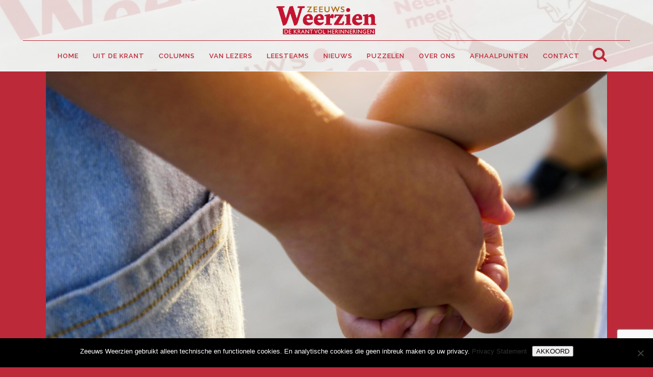

--- FILE ---
content_type: text/html; charset=UTF-8
request_url: https://www.zeeuwsweerzien.nl/tag/landverovertje/
body_size: 15978
content:
<!DOCTYPE html>
<html lang="nl-NL">
<head>
	<meta charset="UTF-8" />
	
				<meta name="viewport" content="width=device-width,initial-scale=1,user-scalable=no">
		
            
            
	<link rel="profile" href="https://gmpg.org/xfn/11" />
	<link rel="pingback" href="https://www.zeeuwsweerzien.nl/xmlrpc.php" />

	<meta name='robots' content='index, follow, max-image-preview:large, max-snippet:-1, max-video-preview:-1' />

	<!-- This site is optimized with the Yoast SEO plugin v22.6 - https://yoast.com/wordpress/plugins/seo/ -->
	<title>landverovertje Archieven - Zeeuws Weerzien</title>
	<link rel="canonical" href="https://www.zeeuwsweerzien.nl/tag/landverovertje/" />
	<meta property="og:locale" content="nl_NL" />
	<meta property="og:type" content="article" />
	<meta property="og:title" content="landverovertje Archieven - Zeeuws Weerzien" />
	<meta property="og:url" content="https://www.zeeuwsweerzien.nl/tag/landverovertje/" />
	<meta property="og:site_name" content="Zeeuws Weerzien" />
	<meta name="twitter:card" content="summary_large_image" />
	<script type="application/ld+json" class="yoast-schema-graph">{"@context":"https://schema.org","@graph":[{"@type":"CollectionPage","@id":"https://www.zeeuwsweerzien.nl/tag/landverovertje/","url":"https://www.zeeuwsweerzien.nl/tag/landverovertje/","name":"landverovertje Archieven - Zeeuws Weerzien","isPartOf":{"@id":"https://www.zeeuwsweerzien.nl/#website"},"primaryImageOfPage":{"@id":"https://www.zeeuwsweerzien.nl/tag/landverovertje/#primaryimage"},"image":{"@id":"https://www.zeeuwsweerzien.nl/tag/landverovertje/#primaryimage"},"thumbnailUrl":"https://www.zeeuwsweerzien.nl/wp-content/uploads/2022/07/boereiers1-scaled.jpg","breadcrumb":{"@id":"https://www.zeeuwsweerzien.nl/tag/landverovertje/#breadcrumb"},"inLanguage":"nl-NL"},{"@type":"ImageObject","inLanguage":"nl-NL","@id":"https://www.zeeuwsweerzien.nl/tag/landverovertje/#primaryimage","url":"https://www.zeeuwsweerzien.nl/wp-content/uploads/2022/07/boereiers1-scaled.jpg","contentUrl":"https://www.zeeuwsweerzien.nl/wp-content/uploads/2022/07/boereiers1-scaled.jpg","width":2560,"height":1920},{"@type":"BreadcrumbList","@id":"https://www.zeeuwsweerzien.nl/tag/landverovertje/#breadcrumb","itemListElement":[{"@type":"ListItem","position":1,"name":"Home","item":"https://www.zeeuwsweerzien.nl/"},{"@type":"ListItem","position":2,"name":"landverovertje"}]},{"@type":"WebSite","@id":"https://www.zeeuwsweerzien.nl/#website","url":"https://www.zeeuwsweerzien.nl/","name":"Zeeuws Weerzien","description":"De gratis krant vol herinneringen","potentialAction":[{"@type":"SearchAction","target":{"@type":"EntryPoint","urlTemplate":"https://www.zeeuwsweerzien.nl/?s={search_term_string}"},"query-input":"required name=search_term_string"}],"inLanguage":"nl-NL"}]}</script>
	<!-- / Yoast SEO plugin. -->


<link rel='dns-prefetch' href='//fonts.googleapis.com' />
<link rel="alternate" type="application/rss+xml" title="Zeeuws Weerzien &raquo; feed" href="https://www.zeeuwsweerzien.nl/feed/" />
<link rel="alternate" type="application/rss+xml" title="Zeeuws Weerzien &raquo; reactiesfeed" href="https://www.zeeuwsweerzien.nl/comments/feed/" />
<link rel="alternate" type="application/rss+xml" title="Zeeuws Weerzien &raquo; landverovertje tagfeed" href="https://www.zeeuwsweerzien.nl/tag/landverovertje/feed/" />
<script type="text/javascript">
window._wpemojiSettings = {"baseUrl":"https:\/\/s.w.org\/images\/core\/emoji\/14.0.0\/72x72\/","ext":".png","svgUrl":"https:\/\/s.w.org\/images\/core\/emoji\/14.0.0\/svg\/","svgExt":".svg","source":{"concatemoji":"https:\/\/www.zeeuwsweerzien.nl\/wp-includes\/js\/wp-emoji-release.min.js?ver=6.3.7"}};
/*! This file is auto-generated */
!function(i,n){var o,s,e;function c(e){try{var t={supportTests:e,timestamp:(new Date).valueOf()};sessionStorage.setItem(o,JSON.stringify(t))}catch(e){}}function p(e,t,n){e.clearRect(0,0,e.canvas.width,e.canvas.height),e.fillText(t,0,0);var t=new Uint32Array(e.getImageData(0,0,e.canvas.width,e.canvas.height).data),r=(e.clearRect(0,0,e.canvas.width,e.canvas.height),e.fillText(n,0,0),new Uint32Array(e.getImageData(0,0,e.canvas.width,e.canvas.height).data));return t.every(function(e,t){return e===r[t]})}function u(e,t,n){switch(t){case"flag":return n(e,"\ud83c\udff3\ufe0f\u200d\u26a7\ufe0f","\ud83c\udff3\ufe0f\u200b\u26a7\ufe0f")?!1:!n(e,"\ud83c\uddfa\ud83c\uddf3","\ud83c\uddfa\u200b\ud83c\uddf3")&&!n(e,"\ud83c\udff4\udb40\udc67\udb40\udc62\udb40\udc65\udb40\udc6e\udb40\udc67\udb40\udc7f","\ud83c\udff4\u200b\udb40\udc67\u200b\udb40\udc62\u200b\udb40\udc65\u200b\udb40\udc6e\u200b\udb40\udc67\u200b\udb40\udc7f");case"emoji":return!n(e,"\ud83e\udef1\ud83c\udffb\u200d\ud83e\udef2\ud83c\udfff","\ud83e\udef1\ud83c\udffb\u200b\ud83e\udef2\ud83c\udfff")}return!1}function f(e,t,n){var r="undefined"!=typeof WorkerGlobalScope&&self instanceof WorkerGlobalScope?new OffscreenCanvas(300,150):i.createElement("canvas"),a=r.getContext("2d",{willReadFrequently:!0}),o=(a.textBaseline="top",a.font="600 32px Arial",{});return e.forEach(function(e){o[e]=t(a,e,n)}),o}function t(e){var t=i.createElement("script");t.src=e,t.defer=!0,i.head.appendChild(t)}"undefined"!=typeof Promise&&(o="wpEmojiSettingsSupports",s=["flag","emoji"],n.supports={everything:!0,everythingExceptFlag:!0},e=new Promise(function(e){i.addEventListener("DOMContentLoaded",e,{once:!0})}),new Promise(function(t){var n=function(){try{var e=JSON.parse(sessionStorage.getItem(o));if("object"==typeof e&&"number"==typeof e.timestamp&&(new Date).valueOf()<e.timestamp+604800&&"object"==typeof e.supportTests)return e.supportTests}catch(e){}return null}();if(!n){if("undefined"!=typeof Worker&&"undefined"!=typeof OffscreenCanvas&&"undefined"!=typeof URL&&URL.createObjectURL&&"undefined"!=typeof Blob)try{var e="postMessage("+f.toString()+"("+[JSON.stringify(s),u.toString(),p.toString()].join(",")+"));",r=new Blob([e],{type:"text/javascript"}),a=new Worker(URL.createObjectURL(r),{name:"wpTestEmojiSupports"});return void(a.onmessage=function(e){c(n=e.data),a.terminate(),t(n)})}catch(e){}c(n=f(s,u,p))}t(n)}).then(function(e){for(var t in e)n.supports[t]=e[t],n.supports.everything=n.supports.everything&&n.supports[t],"flag"!==t&&(n.supports.everythingExceptFlag=n.supports.everythingExceptFlag&&n.supports[t]);n.supports.everythingExceptFlag=n.supports.everythingExceptFlag&&!n.supports.flag,n.DOMReady=!1,n.readyCallback=function(){n.DOMReady=!0}}).then(function(){return e}).then(function(){var e;n.supports.everything||(n.readyCallback(),(e=n.source||{}).concatemoji?t(e.concatemoji):e.wpemoji&&e.twemoji&&(t(e.twemoji),t(e.wpemoji)))}))}((window,document),window._wpemojiSettings);
</script>
<style type="text/css">
img.wp-smiley,
img.emoji {
	display: inline !important;
	border: none !important;
	box-shadow: none !important;
	height: 1em !important;
	width: 1em !important;
	margin: 0 0.07em !important;
	vertical-align: -0.1em !important;
	background: none !important;
	padding: 0 !important;
}
</style>
	<link rel='stylesheet' id='layerslider-css' href='https://www.zeeuwsweerzien.nl/wp-content/plugins/LayerSlider/static/layerslider/css/layerslider.css?ver=6.8.4' type='text/css' media='all' />
<link rel='stylesheet' id='wp-block-library-css' href='https://www.zeeuwsweerzien.nl/wp-includes/css/dist/block-library/style.min.css?ver=6.3.7' type='text/css' media='all' />
<style id='classic-theme-styles-inline-css' type='text/css'>
/*! This file is auto-generated */
.wp-block-button__link{color:#fff;background-color:#32373c;border-radius:9999px;box-shadow:none;text-decoration:none;padding:calc(.667em + 2px) calc(1.333em + 2px);font-size:1.125em}.wp-block-file__button{background:#32373c;color:#fff;text-decoration:none}
</style>
<style id='global-styles-inline-css' type='text/css'>
body{--wp--preset--color--black: #000000;--wp--preset--color--cyan-bluish-gray: #abb8c3;--wp--preset--color--white: #ffffff;--wp--preset--color--pale-pink: #f78da7;--wp--preset--color--vivid-red: #cf2e2e;--wp--preset--color--luminous-vivid-orange: #ff6900;--wp--preset--color--luminous-vivid-amber: #fcb900;--wp--preset--color--light-green-cyan: #7bdcb5;--wp--preset--color--vivid-green-cyan: #00d084;--wp--preset--color--pale-cyan-blue: #8ed1fc;--wp--preset--color--vivid-cyan-blue: #0693e3;--wp--preset--color--vivid-purple: #9b51e0;--wp--preset--gradient--vivid-cyan-blue-to-vivid-purple: linear-gradient(135deg,rgba(6,147,227,1) 0%,rgb(155,81,224) 100%);--wp--preset--gradient--light-green-cyan-to-vivid-green-cyan: linear-gradient(135deg,rgb(122,220,180) 0%,rgb(0,208,130) 100%);--wp--preset--gradient--luminous-vivid-amber-to-luminous-vivid-orange: linear-gradient(135deg,rgba(252,185,0,1) 0%,rgba(255,105,0,1) 100%);--wp--preset--gradient--luminous-vivid-orange-to-vivid-red: linear-gradient(135deg,rgba(255,105,0,1) 0%,rgb(207,46,46) 100%);--wp--preset--gradient--very-light-gray-to-cyan-bluish-gray: linear-gradient(135deg,rgb(238,238,238) 0%,rgb(169,184,195) 100%);--wp--preset--gradient--cool-to-warm-spectrum: linear-gradient(135deg,rgb(74,234,220) 0%,rgb(151,120,209) 20%,rgb(207,42,186) 40%,rgb(238,44,130) 60%,rgb(251,105,98) 80%,rgb(254,248,76) 100%);--wp--preset--gradient--blush-light-purple: linear-gradient(135deg,rgb(255,206,236) 0%,rgb(152,150,240) 100%);--wp--preset--gradient--blush-bordeaux: linear-gradient(135deg,rgb(254,205,165) 0%,rgb(254,45,45) 50%,rgb(107,0,62) 100%);--wp--preset--gradient--luminous-dusk: linear-gradient(135deg,rgb(255,203,112) 0%,rgb(199,81,192) 50%,rgb(65,88,208) 100%);--wp--preset--gradient--pale-ocean: linear-gradient(135deg,rgb(255,245,203) 0%,rgb(182,227,212) 50%,rgb(51,167,181) 100%);--wp--preset--gradient--electric-grass: linear-gradient(135deg,rgb(202,248,128) 0%,rgb(113,206,126) 100%);--wp--preset--gradient--midnight: linear-gradient(135deg,rgb(2,3,129) 0%,rgb(40,116,252) 100%);--wp--preset--font-size--small: 13px;--wp--preset--font-size--medium: 20px;--wp--preset--font-size--large: 36px;--wp--preset--font-size--x-large: 42px;--wp--preset--spacing--20: 0.44rem;--wp--preset--spacing--30: 0.67rem;--wp--preset--spacing--40: 1rem;--wp--preset--spacing--50: 1.5rem;--wp--preset--spacing--60: 2.25rem;--wp--preset--spacing--70: 3.38rem;--wp--preset--spacing--80: 5.06rem;--wp--preset--shadow--natural: 6px 6px 9px rgba(0, 0, 0, 0.2);--wp--preset--shadow--deep: 12px 12px 50px rgba(0, 0, 0, 0.4);--wp--preset--shadow--sharp: 6px 6px 0px rgba(0, 0, 0, 0.2);--wp--preset--shadow--outlined: 6px 6px 0px -3px rgba(255, 255, 255, 1), 6px 6px rgba(0, 0, 0, 1);--wp--preset--shadow--crisp: 6px 6px 0px rgba(0, 0, 0, 1);}:where(.is-layout-flex){gap: 0.5em;}:where(.is-layout-grid){gap: 0.5em;}body .is-layout-flow > .alignleft{float: left;margin-inline-start: 0;margin-inline-end: 2em;}body .is-layout-flow > .alignright{float: right;margin-inline-start: 2em;margin-inline-end: 0;}body .is-layout-flow > .aligncenter{margin-left: auto !important;margin-right: auto !important;}body .is-layout-constrained > .alignleft{float: left;margin-inline-start: 0;margin-inline-end: 2em;}body .is-layout-constrained > .alignright{float: right;margin-inline-start: 2em;margin-inline-end: 0;}body .is-layout-constrained > .aligncenter{margin-left: auto !important;margin-right: auto !important;}body .is-layout-constrained > :where(:not(.alignleft):not(.alignright):not(.alignfull)){max-width: var(--wp--style--global--content-size);margin-left: auto !important;margin-right: auto !important;}body .is-layout-constrained > .alignwide{max-width: var(--wp--style--global--wide-size);}body .is-layout-flex{display: flex;}body .is-layout-flex{flex-wrap: wrap;align-items: center;}body .is-layout-flex > *{margin: 0;}body .is-layout-grid{display: grid;}body .is-layout-grid > *{margin: 0;}:where(.wp-block-columns.is-layout-flex){gap: 2em;}:where(.wp-block-columns.is-layout-grid){gap: 2em;}:where(.wp-block-post-template.is-layout-flex){gap: 1.25em;}:where(.wp-block-post-template.is-layout-grid){gap: 1.25em;}.has-black-color{color: var(--wp--preset--color--black) !important;}.has-cyan-bluish-gray-color{color: var(--wp--preset--color--cyan-bluish-gray) !important;}.has-white-color{color: var(--wp--preset--color--white) !important;}.has-pale-pink-color{color: var(--wp--preset--color--pale-pink) !important;}.has-vivid-red-color{color: var(--wp--preset--color--vivid-red) !important;}.has-luminous-vivid-orange-color{color: var(--wp--preset--color--luminous-vivid-orange) !important;}.has-luminous-vivid-amber-color{color: var(--wp--preset--color--luminous-vivid-amber) !important;}.has-light-green-cyan-color{color: var(--wp--preset--color--light-green-cyan) !important;}.has-vivid-green-cyan-color{color: var(--wp--preset--color--vivid-green-cyan) !important;}.has-pale-cyan-blue-color{color: var(--wp--preset--color--pale-cyan-blue) !important;}.has-vivid-cyan-blue-color{color: var(--wp--preset--color--vivid-cyan-blue) !important;}.has-vivid-purple-color{color: var(--wp--preset--color--vivid-purple) !important;}.has-black-background-color{background-color: var(--wp--preset--color--black) !important;}.has-cyan-bluish-gray-background-color{background-color: var(--wp--preset--color--cyan-bluish-gray) !important;}.has-white-background-color{background-color: var(--wp--preset--color--white) !important;}.has-pale-pink-background-color{background-color: var(--wp--preset--color--pale-pink) !important;}.has-vivid-red-background-color{background-color: var(--wp--preset--color--vivid-red) !important;}.has-luminous-vivid-orange-background-color{background-color: var(--wp--preset--color--luminous-vivid-orange) !important;}.has-luminous-vivid-amber-background-color{background-color: var(--wp--preset--color--luminous-vivid-amber) !important;}.has-light-green-cyan-background-color{background-color: var(--wp--preset--color--light-green-cyan) !important;}.has-vivid-green-cyan-background-color{background-color: var(--wp--preset--color--vivid-green-cyan) !important;}.has-pale-cyan-blue-background-color{background-color: var(--wp--preset--color--pale-cyan-blue) !important;}.has-vivid-cyan-blue-background-color{background-color: var(--wp--preset--color--vivid-cyan-blue) !important;}.has-vivid-purple-background-color{background-color: var(--wp--preset--color--vivid-purple) !important;}.has-black-border-color{border-color: var(--wp--preset--color--black) !important;}.has-cyan-bluish-gray-border-color{border-color: var(--wp--preset--color--cyan-bluish-gray) !important;}.has-white-border-color{border-color: var(--wp--preset--color--white) !important;}.has-pale-pink-border-color{border-color: var(--wp--preset--color--pale-pink) !important;}.has-vivid-red-border-color{border-color: var(--wp--preset--color--vivid-red) !important;}.has-luminous-vivid-orange-border-color{border-color: var(--wp--preset--color--luminous-vivid-orange) !important;}.has-luminous-vivid-amber-border-color{border-color: var(--wp--preset--color--luminous-vivid-amber) !important;}.has-light-green-cyan-border-color{border-color: var(--wp--preset--color--light-green-cyan) !important;}.has-vivid-green-cyan-border-color{border-color: var(--wp--preset--color--vivid-green-cyan) !important;}.has-pale-cyan-blue-border-color{border-color: var(--wp--preset--color--pale-cyan-blue) !important;}.has-vivid-cyan-blue-border-color{border-color: var(--wp--preset--color--vivid-cyan-blue) !important;}.has-vivid-purple-border-color{border-color: var(--wp--preset--color--vivid-purple) !important;}.has-vivid-cyan-blue-to-vivid-purple-gradient-background{background: var(--wp--preset--gradient--vivid-cyan-blue-to-vivid-purple) !important;}.has-light-green-cyan-to-vivid-green-cyan-gradient-background{background: var(--wp--preset--gradient--light-green-cyan-to-vivid-green-cyan) !important;}.has-luminous-vivid-amber-to-luminous-vivid-orange-gradient-background{background: var(--wp--preset--gradient--luminous-vivid-amber-to-luminous-vivid-orange) !important;}.has-luminous-vivid-orange-to-vivid-red-gradient-background{background: var(--wp--preset--gradient--luminous-vivid-orange-to-vivid-red) !important;}.has-very-light-gray-to-cyan-bluish-gray-gradient-background{background: var(--wp--preset--gradient--very-light-gray-to-cyan-bluish-gray) !important;}.has-cool-to-warm-spectrum-gradient-background{background: var(--wp--preset--gradient--cool-to-warm-spectrum) !important;}.has-blush-light-purple-gradient-background{background: var(--wp--preset--gradient--blush-light-purple) !important;}.has-blush-bordeaux-gradient-background{background: var(--wp--preset--gradient--blush-bordeaux) !important;}.has-luminous-dusk-gradient-background{background: var(--wp--preset--gradient--luminous-dusk) !important;}.has-pale-ocean-gradient-background{background: var(--wp--preset--gradient--pale-ocean) !important;}.has-electric-grass-gradient-background{background: var(--wp--preset--gradient--electric-grass) !important;}.has-midnight-gradient-background{background: var(--wp--preset--gradient--midnight) !important;}.has-small-font-size{font-size: var(--wp--preset--font-size--small) !important;}.has-medium-font-size{font-size: var(--wp--preset--font-size--medium) !important;}.has-large-font-size{font-size: var(--wp--preset--font-size--large) !important;}.has-x-large-font-size{font-size: var(--wp--preset--font-size--x-large) !important;}
.wp-block-navigation a:where(:not(.wp-element-button)){color: inherit;}
:where(.wp-block-post-template.is-layout-flex){gap: 1.25em;}:where(.wp-block-post-template.is-layout-grid){gap: 1.25em;}
:where(.wp-block-columns.is-layout-flex){gap: 2em;}:where(.wp-block-columns.is-layout-grid){gap: 2em;}
.wp-block-pullquote{font-size: 1.5em;line-height: 1.6;}
</style>
<link rel='stylesheet' id='better-recent-comments-css' href='https://www.zeeuwsweerzien.nl/wp-content/plugins/better-recent-comments/assets/css/better-recent-comments.min.css?ver=6.3.7' type='text/css' media='all' />
<link rel='stylesheet' id='contact-form-7-css' href='https://www.zeeuwsweerzien.nl/wp-content/plugins/contact-form-7/includes/css/styles.css?ver=5.9.8' type='text/css' media='all' />
<link rel='stylesheet' id='cookie-notice-front-css' href='https://www.zeeuwsweerzien.nl/wp-content/plugins/cookie-notice/css/front.min.css?ver=2.5.11' type='text/css' media='all' />
<link rel='stylesheet' id='mediaelement-css' href='https://www.zeeuwsweerzien.nl/wp-includes/js/mediaelement/mediaelementplayer-legacy.min.css?ver=4.2.17' type='text/css' media='all' />
<link rel='stylesheet' id='wp-mediaelement-css' href='https://www.zeeuwsweerzien.nl/wp-includes/js/mediaelement/wp-mediaelement.min.css?ver=6.3.7' type='text/css' media='all' />
<link rel='stylesheet' id='bridge-default-style-css' href='https://www.zeeuwsweerzien.nl/wp-content/themes/bridge/style.css?ver=6.3.7' type='text/css' media='all' />
<link rel='stylesheet' id='bridge-qode-font_awesome-css' href='https://www.zeeuwsweerzien.nl/wp-content/themes/bridge/css/font-awesome/css/font-awesome.min.css?ver=6.3.7' type='text/css' media='all' />
<link rel='stylesheet' id='bridge-qode-font_elegant-css' href='https://www.zeeuwsweerzien.nl/wp-content/themes/bridge/css/elegant-icons/style.min.css?ver=6.3.7' type='text/css' media='all' />
<link rel='stylesheet' id='bridge-qode-linea_icons-css' href='https://www.zeeuwsweerzien.nl/wp-content/themes/bridge/css/linea-icons/style.css?ver=6.3.7' type='text/css' media='all' />
<link rel='stylesheet' id='bridge-qode-dripicons-css' href='https://www.zeeuwsweerzien.nl/wp-content/themes/bridge/css/dripicons/dripicons.css?ver=6.3.7' type='text/css' media='all' />
<link rel='stylesheet' id='bridge-stylesheet-css' href='https://www.zeeuwsweerzien.nl/wp-content/themes/bridge/css/stylesheet.min.css?ver=6.3.7' type='text/css' media='all' />
<style id='bridge-stylesheet-inline-css' type='text/css'>
   .archive.disabled_footer_top .footer_top_holder, .archive.disabled_footer_bottom .footer_bottom_holder { display: none;}


</style>
<link rel='stylesheet' id='bridge-print-css' href='https://www.zeeuwsweerzien.nl/wp-content/themes/bridge/css/print.css?ver=6.3.7' type='text/css' media='all' />
<link rel='stylesheet' id='bridge-style-dynamic-css' href='https://www.zeeuwsweerzien.nl/wp-content/themes/bridge/css/style_dynamic_callback.php?ver=6.3.7' type='text/css' media='all' />
<link rel='stylesheet' id='bridge-responsive-css' href='https://www.zeeuwsweerzien.nl/wp-content/themes/bridge/css/responsive.min.css?ver=6.3.7' type='text/css' media='all' />
<link rel='stylesheet' id='bridge-style-dynamic-responsive-css' href='https://www.zeeuwsweerzien.nl/wp-content/themes/bridge/css/style_dynamic_responsive_callback.php?ver=6.3.7' type='text/css' media='all' />
<link rel='stylesheet' id='js_composer_front-css' href='https://www.zeeuwsweerzien.nl/wp-content/plugins/js_composer/assets/css/js_composer.min.css?ver=7.0' type='text/css' media='all' />
<link rel='stylesheet' id='bridge-style-handle-google-fonts-css' href='https://fonts.googleapis.com/css?family=Raleway%3A100%2C200%2C300%2C400%2C500%2C600%2C700%2C800%2C900%2C300italic%2C400italic%2C700italic&#038;subset=latin%2Clatin-ext&#038;ver=1.0.0' type='text/css' media='all' />
<script type='text/javascript' id='layerslider-greensock-js-extra'>
/* <![CDATA[ */
var LS_Meta = {"v":"6.8.4"};
/* ]]> */
</script>
<script type='text/javascript' src='https://www.zeeuwsweerzien.nl/wp-content/plugins/LayerSlider/static/layerslider/js/greensock.js?ver=1.19.0' id='layerslider-greensock-js'></script>
<script type='text/javascript' src='https://www.zeeuwsweerzien.nl/wp-includes/js/jquery/jquery.min.js?ver=3.7.0' id='jquery-core-js'></script>
<script type='text/javascript' src='https://www.zeeuwsweerzien.nl/wp-includes/js/jquery/jquery-migrate.min.js?ver=3.4.1' id='jquery-migrate-js'></script>
<script type='text/javascript' src='https://www.zeeuwsweerzien.nl/wp-content/plugins/LayerSlider/static/layerslider/js/layerslider.kreaturamedia.jquery.js?ver=6.8.4' id='layerslider-js'></script>
<script type='text/javascript' src='https://www.zeeuwsweerzien.nl/wp-content/plugins/LayerSlider/static/layerslider/js/layerslider.transitions.js?ver=6.8.4' id='layerslider-transitions-js'></script>
<script id="cookie-notice-front-js-before" type="text/javascript">
var cnArgs = {"ajaxUrl":"https:\/\/www.zeeuwsweerzien.nl\/wp-admin\/admin-ajax.php","nonce":"571126f8d6","hideEffect":"fade","position":"bottom","onScroll":false,"onScrollOffset":100,"onClick":false,"cookieName":"cookie_notice_accepted","cookieTime":2592000,"cookieTimeRejected":2592000,"globalCookie":false,"redirection":false,"cache":false,"revokeCookies":false,"revokeCookiesOpt":"automatic"};
</script>
<script type='text/javascript' src='https://www.zeeuwsweerzien.nl/wp-content/plugins/cookie-notice/js/front.min.js?ver=2.5.11' id='cookie-notice-front-js'></script>
<script></script><meta name="generator" content="Powered by LayerSlider 6.8.4 - Multi-Purpose, Responsive, Parallax, Mobile-Friendly Slider Plugin for WordPress." />
<!-- LayerSlider updates and docs at: https://layerslider.kreaturamedia.com -->
<link rel="https://api.w.org/" href="https://www.zeeuwsweerzien.nl/wp-json/" /><link rel="alternate" type="application/json" href="https://www.zeeuwsweerzien.nl/wp-json/wp/v2/tags/876" /><link rel="EditURI" type="application/rsd+xml" title="RSD" href="https://www.zeeuwsweerzien.nl/xmlrpc.php?rsd" />
<meta name="generator" content="WordPress 6.3.7" />
<!-- HFCM by 99 Robots - Snippet # 1: Google Analytics -->
<!-- Global site tag (gtag.js) - Google Ads: 443712580 --> <script async src="https://www.googletagmanager.com/gtag/js?id=AW-443712580"></script> <script> window.dataLayer = window.dataLayer || []; function gtag(){dataLayer.push(arguments);} gtag('js', new Date()); gtag('config', 'AW-443712580'); </script>
<!-- /end HFCM by 99 Robots -->
<!-- HFCM by 99 Robots - Snippet # 2: Ads 2 -->
<!-- Event snippet for Website traffic conversion page -->
<script>
  gtag('event', 'conversion', {'send_to': 'AW-443712580/gr_HCKrbhP0BEMSIytMB'});
</script>

<!-- /end HFCM by 99 Robots -->
<style type="text/css">.recentcomments a{display:inline !important;padding:0 !important;margin:0 !important;}</style><meta name="generator" content="Powered by WPBakery Page Builder - drag and drop page builder for WordPress."/>
<meta name="generator" content="Powered by Slider Revolution 6.5.14 - responsive, Mobile-Friendly Slider Plugin for WordPress with comfortable drag and drop interface." />
<link rel="icon" href="https://www.zeeuwsweerzien.nl/wp-content/uploads/2021/01/cropped-Z-site-identity-ZW-32x32.png" sizes="32x32" />
<link rel="icon" href="https://www.zeeuwsweerzien.nl/wp-content/uploads/2021/01/cropped-Z-site-identity-ZW-192x192.png" sizes="192x192" />
<link rel="apple-touch-icon" href="https://www.zeeuwsweerzien.nl/wp-content/uploads/2021/01/cropped-Z-site-identity-ZW-180x180.png" />
<meta name="msapplication-TileImage" content="https://www.zeeuwsweerzien.nl/wp-content/uploads/2021/01/cropped-Z-site-identity-ZW-270x270.png" />
<script>function setREVStartSize(e){
			//window.requestAnimationFrame(function() {
				window.RSIW = window.RSIW===undefined ? window.innerWidth : window.RSIW;
				window.RSIH = window.RSIH===undefined ? window.innerHeight : window.RSIH;
				try {
					var pw = document.getElementById(e.c).parentNode.offsetWidth,
						newh;
					pw = pw===0 || isNaN(pw) ? window.RSIW : pw;
					e.tabw = e.tabw===undefined ? 0 : parseInt(e.tabw);
					e.thumbw = e.thumbw===undefined ? 0 : parseInt(e.thumbw);
					e.tabh = e.tabh===undefined ? 0 : parseInt(e.tabh);
					e.thumbh = e.thumbh===undefined ? 0 : parseInt(e.thumbh);
					e.tabhide = e.tabhide===undefined ? 0 : parseInt(e.tabhide);
					e.thumbhide = e.thumbhide===undefined ? 0 : parseInt(e.thumbhide);
					e.mh = e.mh===undefined || e.mh=="" || e.mh==="auto" ? 0 : parseInt(e.mh,0);
					if(e.layout==="fullscreen" || e.l==="fullscreen")
						newh = Math.max(e.mh,window.RSIH);
					else{
						e.gw = Array.isArray(e.gw) ? e.gw : [e.gw];
						for (var i in e.rl) if (e.gw[i]===undefined || e.gw[i]===0) e.gw[i] = e.gw[i-1];
						e.gh = e.el===undefined || e.el==="" || (Array.isArray(e.el) && e.el.length==0)? e.gh : e.el;
						e.gh = Array.isArray(e.gh) ? e.gh : [e.gh];
						for (var i in e.rl) if (e.gh[i]===undefined || e.gh[i]===0) e.gh[i] = e.gh[i-1];
											
						var nl = new Array(e.rl.length),
							ix = 0,
							sl;
						e.tabw = e.tabhide>=pw ? 0 : e.tabw;
						e.thumbw = e.thumbhide>=pw ? 0 : e.thumbw;
						e.tabh = e.tabhide>=pw ? 0 : e.tabh;
						e.thumbh = e.thumbhide>=pw ? 0 : e.thumbh;
						for (var i in e.rl) nl[i] = e.rl[i]<window.RSIW ? 0 : e.rl[i];
						sl = nl[0];
						for (var i in nl) if (sl>nl[i] && nl[i]>0) { sl = nl[i]; ix=i;}
						var m = pw>(e.gw[ix]+e.tabw+e.thumbw) ? 1 : (pw-(e.tabw+e.thumbw)) / (e.gw[ix]);
						newh =  (e.gh[ix] * m) + (e.tabh + e.thumbh);
					}
					var el = document.getElementById(e.c);
					if (el!==null && el) el.style.height = newh+"px";
					el = document.getElementById(e.c+"_wrapper");
					if (el!==null && el) {
						el.style.height = newh+"px";
						el.style.display = "block";
					}
				} catch(e){
					console.log("Failure at Presize of Slider:" + e)
				}
			//});
		  };</script>
		<style type="text/css" id="wp-custom-css">
			
.post-grid .item .layer-media img {
    max-height: 170px;
}



#post-grid-1295 .element_0, #post-grid-1310 .element_0 {
    font-family: georgia;
		text-transform: uppercase;
    letter-spacing: 1px;
    font-weight: 600;
		margin-top: 10px;
}

#post-grid-1295 .element_0 a, #post-grid-1310 .element_0 a {
    color: #5f3e2e !important;
    font-size: 20px !important;
	line-height: 1.3em;
}

#post-grid-1295 .element_0 a:hover, #post-grid-1310 .element_0 a:hover {
    color: #dd3333 !important;
}

.post-grid .item .layer-media img:hover {
	  opacity: 0.5;
}

#post-grid-1295 .item, #post-grid-1310 .item {
    margin: 10px 10px 30px 0;
}
	

#post-grid-1295 .pagination .page-numbers, #post-grid-1310 .pagination .page-numbers {
    background: #5f3e2e !important;
}

.two_columns_66_33>.column2>.column_inner  {
  padding: 20px 20px 50px 20px;
  background: #fff;
}

div.comment_form {
  padding: 20px 20px 50px 20px;
  background: #fff;
  width: 94%;
}

#respond textarea, #respond input[type="text"], #respond input[type="email"], #respond textarea, .contact_form input[type="text"], .contact_form textarea {
	background-color: #efefef;
	color: #000 !important;
	font-size: 16px;
	font-weight: 600;
}
.time {
  float: right;
	background-color: #dd3333;
	padding: 3px 7px;
	color: #fff;
	font-size: 15px;
}

.blog_holder article .post_info {
	border-style: solid;
	border-color: #dd3333;
	border-bottom-width: 1px;
	border-top-width: 1px;
	padding-bottom: 10px;
	padding-top: 10px;
	margin-bottom: 40px;
}

.post_info {
	color: #5f3e2e !important;
}

.post_info a {
	color: #dd3333 !important;
}


.post_author {
	display: none;
}

.icon_social_holder {
	padding: 0;
		margin-bottom: -20px;
}

.comment_holder {
    padding: 8px 0 8px;
}

.recentcomments a {
	color: #dd3333 !important;
}


.comment_holder .comment .text .comment-reply-link, .comment_holder .comment .text .replay {
    font-size: 15px;
}

.tags_text { 
	text-align: right;

}
.tags_text h5, .tags_text a {
	font-size: .8em;
	color: #aaa;
}

.three_columns > .column2, .three_columns > .column1 {
    width: 50%; 
}

.three_columns> .column3, .comment-form-cookies-consent, .comment_number {
	display:none;
}

.comment-author-link {
	font-weight: 600;
}

.comment_holder .comment .image {
	display: none;
}
.comment_holder .comment .text {
    padding: 0 0 0 0px;
}	
	

.tabelcel {
	width: 30%;
	background-color: #fff;
	height: 130px;!important;
	vertical-align: middle;
	border-color: #fff;
}
.recent-comments-list .comment-excerpt+.comment-date, .recent-comments-list .comment-post+.comment-date {
  border-bottom-width: 1px;
  border-bottom-style: dashed;
  margin-bottom: 10px;
	padding-bottom: 15px;
}

.latest_post_text_inner h2 {
	margin-bottom: 0px;
	min-height: 100px;
}

.latest_post_holder.boxes>ul>li .latest_post {
    min-height: 380px;
}

@media only screen and (max-width: 950px) {
.latest_post_holder.boxes>ul>li .latest_post {
    min-height: 440px;
}
}

.latest_post_holder.boxes .boxes_image a img {
    min-height: 220px;
	width: auto;
}

.header_bottom {		
	background-image: url(https://www.zeeuwsweerzien.nl/wp-content/uploads/2019/11/krant-nr-1.jpg);
	background-position: center;
  background-repeat: no-repeat;
  background-size: cover;
	height: auto;
}

header.sticky .logo_wrapper, header.sticky.centered_logo .logo_wrapper, header.sticky .side_menu_button, header.sticky .shopping_cart_inner {
    display: none;
}


.latest_post_two_holder .latest_post_two_text {
    padding: 51px 33px 19px 0px;
}



.blog_single.blog_holder {
	background-color: #fff;
	padding: 30px;
}





.main_menu ul li:before {
  color: #bc2938 !important;
}


.mobile_menu_button .fa {
color: #bc2938;
	font-size: 30px;
}

	 header:not(.with_hover_bg_color) nav.main_menu > ul > li:hover > a span:not(.plus), header:not(.with_hover_bg_color) nav.main_menu > ul > li.active > a span:not(.plus)
{
  border-color: #bc2938;
  border-radius: 28px;
  background: #fff;
	margin-top: 10px;
}


header:not(.with_hover_bg_color) nav.main_menu > ul > li > a span:not(.plus) {
    padding: 20px 12px !important;
}

@media only screen and (min-width: 1000px) { 	
	.light.header_style_on_scroll .side_menu_button>a, .light:not(.sticky):not(.scrolled) .side_menu_button>a {
  color: #bc2938;
  font-size: 30px;
	margin-top: -20px;
}
header:not(.with_hover_bg_color) nav.main_menu > ul > li:hover > a span:not(.plus), header:not(.with_hover_bg_color) nav.main_menu > ul > li.active > a span:not(.plus) {
    border-color: #bc2938;
    border-radius: 28px;
    background: #fff;
    margin-top: 10px;
		margin-left: 12px;
    padding: 10px 6px 10px 6px !important;
}
	.kolomrechtssmaller {
		padding-right: 50px;
	}
	}



.latest_post_two_info {
	display: none !important;
}


header.centered_logo .header_inner_left {
    margin: 15px 0 0px;
}

	 .contentborder {
		 padding: 10px;
	 }


 @media only screen and (min-width: 1000px) {
	 .header_inner_left, .latest_post_two_inner {
	border-bottom-style: solid;
	border-bottom-width: 1px;
	border-bottom-color: #bc2938;
	padding-bottom: 5px;
}
.savon img {
    width: 171%;
    max-width: 200%;
    margin-top: -130px;
    margin-bottom: 40px;
    transform: rotate(4deg);
    -ms-transform: rotate(4deg);
    -moz-transform: rotate(-4deg);
    -webkit-transform: rotate(4deg);
    -o-transform: rotate(4deg);
    margin-left: -45px;
}
	 .contentborder {
		 padding: 30px;
	 }
	}

	 	 nav.main_menu>ul>li>a {
    position: relative;
    padding: 0 0px;
	 }



p {
    color: #424242;
    margin-bottom: 20px;
}

p a {
    color: #bc2938 !important;
}

.footer_bottom a:hover {    
	color: #bc2938 !important;}


a:hover {
    color: #000 !important;
}




h1, h2 {
	margin-bottom: 30px;
}

h3 {
  margin-top: 30px;
	margin-bottom: 10px;
}

.latest_post {
	margin-top: 20px !important;
	border-bottom-style: solid;
	border-bottom-width: 1px;
	border-bottom-color: #bc2938;
}

.latest_post_inner .post_infos {
	margin-bottom: 20px;
}

table {
		table-layout: fixed;
  width: 100%;
  border-collapse: collapse;
}

table td, table th {
    text-align: left;
}

th, th, td {
  border: 2px solid #9d9f9e;
}

tbody tr:nth-child(odd) {
  background-color: #ededed;
}

tbody tr:nth-child(even) {
  background-color: #fff;
}

nav.main_menu .fa {
	font-size: 30px;
	color: #bc2938;
}

.mobile_menu  {
	padding-left: 30px;
}

.contentborder, .wpb_single_image img, .latest_post_two_image img {
	border-style: solid;
	border-width: 1px;
	border-color: #888;
	-webkit-box-shadow: -1px 1px 5px 9px rgba(0,0,0,0.35) !important;
-moz-box-shadow: -1px 1px 5px 9px rgba(0,0,0,0.35) !important;
box-shadow: -1px 1px 15px 2px rgba(0,0,0,0.35) !important;
}


.latest_post_two_holder .latest_post_two_inner {
    background-color: rgba(0,0,0,0.0);
}


.light:not(.sticky):not(.scrolled) nav.main_menu>ul>li.active>a {
	color: #5f3e2e;
}

.light:not(.sticky):not(.scrolled) nav.main_menu>ul>li>a, nav.main_menu>ul>li>a {
	color: #bc2938;
}


.transparent_content {
  background-position: center;
  background-repeat: no-repeat;
  background-size: cover;
}


.wpcf7 input[type="text"],
.wpcf7 input[type="email"],
.wpcf7 textarea, textarea.wpcf7-form-control.wpcf7-textarea
{
    background-color: #ededed;
    color: #000;
    width: 100%;
}

.footer_top .textwidget, .footer_top a, .footer_top li, .footer_top p, .footer_top span{
    color: #dedede;
}

.wpcf7-response-output {
	color:#5f3e2e !important;
}

.social_share_dropdown ul {
    background-color: #fff;
}

.social_share_dropdown ul li img {
    width: 42px;
	padding: 5px 0 0 0;
}

.page_share {
    text-align: right;
}

.social_share_holder {
	padding: 18px;
	background-color: #dedede;
}

	.q_logo a, .q_logo img {
    height: 69px !important;
		margin-top: -10px;
}


@media (max-width: 760px) {
	h1 {
    font-size: 1.8em;
	}
	.vc_custom_1573475905239, .vc_custom_1573389744635 {
		padding-left: 15px !important;
				padding-right: 15px !important;
	}
	.q_logo a, .q_logo img {
    height: 69px !important;
}
	.videomobiel {
		max-width: 100% !important;
	}
	.latest_post_holder.image_in_box .latest_post_text {
    padding: 120px 0 0 0px;
}
	.container aside {
    padding: 16px;
}
}

.buttondoneer { 
background: #bc2938;
width: 240px;
	display: block;
	padding: 10px;
	border-radius: 12px;
	border-color: rgb(119, 21, 47);
	border-style: solid;
	border-width: 3px;
	margin: 32px 0;
}

.doneerlink {
	font-size: 26px;
	    font-family: 'Georgia', sans-serif;
	color: #fff;
	font-weight: 600;
}

.buttondoneerfooter {
	background: #bc2938;
	width: 200px;
	display: inline-block;
	padding: 10px;
	border-radius: 12px;
	border-color: #fff;
	border-style: solid;
	border-width: 3px;
	margin: 32px 0;
	height: 70px;
}


.doneerlinkfooter {
	font-size: 18px;
	    font-family: 'Georgia', sans-serif;
	font-weight: 600;
}
a.doneerlinkfooter:hover, a.doneerlinkfooterklein:hover {
    color: #000 !important;
}

a.doneerlinkfooterklein {
	line-height: 9px !important;
}

.two_columns_75_25>.column2 {
	background: #fff;
	margin-top: 30px;
	padding-top: 20px;
}

.widget.widget_recent_entries ul li { 
	border-bottom: 1px solid #000;
	padding: 0px 0 5px 0;
	margin-right: 20px;
}

aside .widget li {
  margin: 0 20px 10px 0 !important;
	border-bottom: 1px solid #000;
	padding: 0px 0 5px 0;
}

aside .widget h5 {
	border-top: 1px dashed #e2e2e2;
	padding-top: 30px;
	margin-right: 20px;
}

.widget.widget_search form input[type=text] {
	border: 1px solid #000;
}

.widget.widget_archive select, .widget.widget_categories select, .widget.widget_text select {
	border: 1px solid #000;
	width: 90%;
}

.contentborder, .wpb_single_image img, .latest_post_two_image img {
    -webkit-box-shadow: 0px 0px 0px 0px rgb(0 0 0 / 0%);
    -moz-box-shadow: 0px 0px 0px 0px rgba(0,0,0,0);
    box-shadow: 0px 0px 0px 0px rgb(0 0 0 / 0%);
}

.wpb_single_image img {
	max-width: 145%;
}

.sidebarimage {
		max-width: 68%;
}

@media (max-width: 760px) {
	.slider {
	font-size: 18px;
	line-height: 24px;
}
	.sponsorlinks {
	font-size: 11px;
	line-height: 17px;
	}
	.wpb_single_image img {
	max-width: 110%;
}
	.sidebarimage {
		max-width: 90%;
}
	.sponsorlinks {
		font-size: 15px;
	}
}



.widget_block a {
		color: #fff !important;
}


.widget_block a:hover {
		color: #bc2938 !important;
}
		</style>
		<noscript><style> .wpb_animate_when_almost_visible { opacity: 1; }</style></noscript></head>

<body data-rsssl=1 class="archive tag tag-landverovertje tag-876 bridge-core-1.0.6 cookies-not-set  qode-title-hidden footer_responsive_adv transparent_content qode-child-theme-ver-1.0.0 qode-theme-ver-18.2 qode-theme-bridge wpb-js-composer js-comp-ver-7.0 vc_responsive" itemscope itemtype="http://schema.org/WebPage">




<div class="wrapper">
	<div class="wrapper_inner">

    
		<!-- Google Analytics start -->
				<!-- Google Analytics end -->

		
	<header class=" centered_logo scroll_header_top_area light stick scrolled_not_transparent with_border page_header">
	<div class="header_inner clearfix">
		<form role="search" id="searchform" action="https://www.zeeuwsweerzien.nl/" class="qode_search_form" method="get">
    
            <i class="qode_icon_font_awesome fa fa-search qode_icon_in_search" ></i>            <input type="text" placeholder="Zoeken" name="s" class="qode_search_field" autocomplete="off" />
            <input type="submit" value="Zoeken" />

            <div class="qode_search_close">
                <a href="#">
                    <i class="qode_icon_font_awesome fa fa-times qode_icon_in_search" ></i>                </a>
            </div>
            </form>
		<div class="header_top_bottom_holder">
			
			<div class="header_bottom clearfix" style='' >
											<div class="header_inner_left">
																	<div class="mobile_menu_button">
		<span>
			<i class="qode_icon_font_awesome fa fa-bars " ></i>		</span>
	</div>
								<div class="logo_wrapper" >
	<div class="q_logo">
		<a itemprop="url" href="https://www.zeeuwsweerzien.nl/" >
             <img itemprop="image" class="normal" src="https://www.zeeuwsweerzien.nl/wp-content/uploads/2019/11/zeeuwsweerzien-logo.png" alt="Logo"> 			 <img itemprop="image" class="light" src="https://www.zeeuwsweerzien.nl/wp-content/uploads/2019/11/zeeuwsweerzien-logo.png" alt="Logo"/> 			 <img itemprop="image" class="dark" src="https://www.zeeuwsweerzien.nl/wp-content/uploads/2019/11/zeeuwsweerzien-logo.png" alt="Logo"/> 			 <img itemprop="image" class="sticky" src="https://www.zeeuwsweerzien.nl/wp-content/uploads/2019/11/zeeuwsweerzien-logo.png" alt="Logo"/> 			 <img itemprop="image" class="mobile" src="https://www.zeeuwsweerzien.nl/wp-content/uploads/2019/11/zeeuwsweerzien-logo.png" alt="Logo"/> 					</a>
	</div>
	</div>															</div>
							
							
							<nav class="main_menu drop_down center">
								<ul id="menu-main-menu" class=""><li id="nav-menu-item-283" class="menu-item menu-item-type-post_type menu-item-object-page menu-item-home  narrow"><a href="https://www.zeeuwsweerzien.nl/" class=""><i class="menu_icon blank fa"></i><span>HOME</span><span class="plus"></span></a></li>
<li id="nav-menu-item-2728" class="menu-item menu-item-type-post_type menu-item-object-page  narrow"><a href="https://www.zeeuwsweerzien.nl/verhalen-uit-de-krant/" class=""><i class="menu_icon blank fa"></i><span>Uit de krant</span><span class="plus"></span></a></li>
<li id="nav-menu-item-2725" class="menu-item menu-item-type-post_type menu-item-object-page  narrow"><a href="https://www.zeeuwsweerzien.nl/columns/" class=""><i class="menu_icon blank fa"></i><span>Columns</span><span class="plus"></span></a></li>
<li id="nav-menu-item-351" class="menu-item menu-item-type-post_type menu-item-object-page  narrow"><a href="https://www.zeeuwsweerzien.nl/van-lezers/" class=""><i class="menu_icon blank fa"></i><span>Van lezers</span><span class="plus"></span></a></li>
<li id="nav-menu-item-3148" class="menu-item menu-item-type-post_type menu-item-object-page  narrow"><a href="https://www.zeeuwsweerzien.nl/leesteams/" class=""><i class="menu_icon blank fa"></i><span>Leesteams</span><span class="plus"></span></a></li>
<li id="nav-menu-item-246" class="menu-item menu-item-type-post_type menu-item-object-page  narrow"><a href="https://www.zeeuwsweerzien.nl/nieuws/" class=""><i class="menu_icon blank fa"></i><span>Nieuws</span><span class="plus"></span></a></li>
<li id="nav-menu-item-450" class="menu-item menu-item-type-post_type menu-item-object-page  narrow"><a href="https://www.zeeuwsweerzien.nl/puzzel/" class=""><i class="menu_icon blank fa"></i><span>Puzzelen</span><span class="plus"></span></a></li>
<li id="nav-menu-item-64" class="menu-item menu-item-type-post_type menu-item-object-page  narrow"><a href="https://www.zeeuwsweerzien.nl/over-zeeuws-weerzien/" class=""><i class="menu_icon blank fa"></i><span>Over ons</span><span class="plus"></span></a></li>
<li id="nav-menu-item-247" class="menu-item menu-item-type-post_type menu-item-object-page  narrow"><a href="https://www.zeeuwsweerzien.nl/afhaalpunten/" class=""><i class="menu_icon blank fa"></i><span>Afhaalpunten</span><span class="plus"></span></a></li>
<li id="nav-menu-item-262" class="menu-item menu-item-type-post_type menu-item-object-page  narrow"><a href="https://www.zeeuwsweerzien.nl/contact/" class=""><i class="menu_icon blank fa"></i><span>Contact</span><span class="plus"></span></a></li>
</ul>							</nav>
															<div class="header_inner_right">
									<div class="side_menu_button_wrapper right">
																														<div class="side_menu_button">
												<a class="search_button fullscreen_search normal" href="javascript:void(0)">
		<i class="qode_icon_font_awesome fa fa-search " ></i>	</a>

																																	</div>
									</div>
								</div>
														<nav class="mobile_menu">
	<ul id="menu-main-menu-1" class=""><li id="mobile-menu-item-283" class="menu-item menu-item-type-post_type menu-item-object-page menu-item-home "><a href="https://www.zeeuwsweerzien.nl/" class=""><span>HOME</span></a><span class="mobile_arrow"><i class="fa fa-angle-right"></i><i class="fa fa-angle-down"></i></span></li>
<li id="mobile-menu-item-2728" class="menu-item menu-item-type-post_type menu-item-object-page "><a href="https://www.zeeuwsweerzien.nl/verhalen-uit-de-krant/" class=""><span>Uit de krant</span></a><span class="mobile_arrow"><i class="fa fa-angle-right"></i><i class="fa fa-angle-down"></i></span></li>
<li id="mobile-menu-item-2725" class="menu-item menu-item-type-post_type menu-item-object-page "><a href="https://www.zeeuwsweerzien.nl/columns/" class=""><span>Columns</span></a><span class="mobile_arrow"><i class="fa fa-angle-right"></i><i class="fa fa-angle-down"></i></span></li>
<li id="mobile-menu-item-351" class="menu-item menu-item-type-post_type menu-item-object-page "><a href="https://www.zeeuwsweerzien.nl/van-lezers/" class=""><span>Van lezers</span></a><span class="mobile_arrow"><i class="fa fa-angle-right"></i><i class="fa fa-angle-down"></i></span></li>
<li id="mobile-menu-item-3148" class="menu-item menu-item-type-post_type menu-item-object-page "><a href="https://www.zeeuwsweerzien.nl/leesteams/" class=""><span>Leesteams</span></a><span class="mobile_arrow"><i class="fa fa-angle-right"></i><i class="fa fa-angle-down"></i></span></li>
<li id="mobile-menu-item-246" class="menu-item menu-item-type-post_type menu-item-object-page "><a href="https://www.zeeuwsweerzien.nl/nieuws/" class=""><span>Nieuws</span></a><span class="mobile_arrow"><i class="fa fa-angle-right"></i><i class="fa fa-angle-down"></i></span></li>
<li id="mobile-menu-item-450" class="menu-item menu-item-type-post_type menu-item-object-page "><a href="https://www.zeeuwsweerzien.nl/puzzel/" class=""><span>Puzzelen</span></a><span class="mobile_arrow"><i class="fa fa-angle-right"></i><i class="fa fa-angle-down"></i></span></li>
<li id="mobile-menu-item-64" class="menu-item menu-item-type-post_type menu-item-object-page "><a href="https://www.zeeuwsweerzien.nl/over-zeeuws-weerzien/" class=""><span>Over ons</span></a><span class="mobile_arrow"><i class="fa fa-angle-right"></i><i class="fa fa-angle-down"></i></span></li>
<li id="mobile-menu-item-247" class="menu-item menu-item-type-post_type menu-item-object-page "><a href="https://www.zeeuwsweerzien.nl/afhaalpunten/" class=""><span>Afhaalpunten</span></a><span class="mobile_arrow"><i class="fa fa-angle-right"></i><i class="fa fa-angle-down"></i></span></li>
<li id="mobile-menu-item-262" class="menu-item menu-item-type-post_type menu-item-object-page "><a href="https://www.zeeuwsweerzien.nl/contact/" class=""><span>Contact</span></a><span class="mobile_arrow"><i class="fa fa-angle-right"></i><i class="fa fa-angle-down"></i></span></li>
</ul></nav>											</div>
			</div>
		</div>

</header>	<a id="back_to_top" href="#">
        <span class="fa-stack">
            <i class="qode_icon_font_awesome fa fa-arrow-up " ></i>        </span>
	</a>
	<div class="fullscreen_search_holder fade">
		<div class="close_container">
									<div class="search_close_holder">
							<div class="side_menu_button">
								<a class="fullscreen_search_close" href="javascript:void(0)">
									<i class="qode_icon_font_awesome fa fa-times " ></i>								</a>
							</div>
						</div>
								</div>
		<div class="fullscreen_search_table">
			<div class="fullscreen_search_cell">
				<div class="fullscreen_search_inner">
					<form role="search" action="https://www.zeeuwsweerzien.nl/" class="fullscreen_search_form" method="get">
						<div class="form_holder">
							<span class="search_label">Type uw zoekwoord</span>
							<div class="field_holder">
								<input type="text"  name="s" class="search_field" autocomplete="off" />
								<div class="line"></div>
							</div>
							<a class="qode_search_submit search_submit" href="javascript:void(0)">
								<i class="qode_icon_font_awesome fa fa-search " ></i>							</a>
						</div>
					</form>
				</div>
			</div>
		</div>
	</div>
	
	
    
    
    <div class="content ">
        <div class="content_inner  ">
    
	
				<div class="container">
            			<div class="container_inner default_template_holder clearfix">
									<div class="blog_holder blog_large_image">

	
    <!--if template name is defined than it is used our template and we can use query '$blog_query'-->
    
        <!--otherwise it is archive or category page and we don't have query-->
                    		<article id="post-4620" class="post-4620 post type-post status-publish format-standard has-post-thumbnail hentry category-home category-verhalen tag-boer-eiers tag-landje-pik tag-landverovertje tag-pieken tag-themanummer-juni-2022-spelen tag-tikspelletje tag-zakmes">
			<div class="post_content_holder">
									<div class="post_image">
						<a itemprop="url" href="https://www.zeeuwsweerzien.nl/boer-eiers-wie-kent-dit-spel/" title="Boer-eiers: Wie kent dit spel?">
							<img width="2560" height="1920" src="https://www.zeeuwsweerzien.nl/wp-content/uploads/2022/07/boereiers1-scaled.jpg" class="attachment-full size-full wp-post-image" alt="" decoding="async" fetchpriority="high" srcset="https://www.zeeuwsweerzien.nl/wp-content/uploads/2022/07/boereiers1-scaled.jpg 2560w, https://www.zeeuwsweerzien.nl/wp-content/uploads/2022/07/boereiers1-300x225.jpg 300w, https://www.zeeuwsweerzien.nl/wp-content/uploads/2022/07/boereiers1-1024x768.jpg 1024w, https://www.zeeuwsweerzien.nl/wp-content/uploads/2022/07/boereiers1-768x576.jpg 768w, https://www.zeeuwsweerzien.nl/wp-content/uploads/2022/07/boereiers1-1536x1152.jpg 1536w, https://www.zeeuwsweerzien.nl/wp-content/uploads/2022/07/boereiers1-2048x1536.jpg 2048w, https://www.zeeuwsweerzien.nl/wp-content/uploads/2022/07/boereiers1-800x600.jpg 800w, https://www.zeeuwsweerzien.nl/wp-content/uploads/2022/07/boereiers1-700x525.jpg 700w" sizes="(max-width: 2560px) 100vw, 2560px" />						</a>
					</div>
								<div class="post_text">
					<div class="post_text_inner">
						<h2 itemprop="name" class="entry_title"><span itemprop="dateCreated" class="date entry_date updated">11 jul<meta itemprop="interactionCount" content="UserComments: 0"/></span> <a itemprop="url" href="https://www.zeeuwsweerzien.nl/boer-eiers-wie-kent-dit-spel/" title="Boer-eiers: Wie kent dit spel?">Boer-eiers: Wie kent dit spel?</a></h2>
						<div class="post_info">
							<span class="time">Geplaatst op 08:30h</span>
							in <a href="https://www.zeeuwsweerzien.nl/category/home/" rel="category tag">Home</a>, <a href="https://www.zeeuwsweerzien.nl/category/verhalen/" rel="category tag">Verhalen</a>                                                            <span class="post_author">
                                    door                                    <a itemprop="author" class="post_author_link" href="https://www.zeeuwsweerzien.nl/author/margreeth-ernens/">Margreeth Ernens</a>
                                </span>
                            															<span class="dots"><i class="fa fa-square"></i></span><a itemprop="url" class="post_comments" href="https://www.zeeuwsweerzien.nl/boer-eiers-wie-kent-dit-spel/#respond" target="_self">0 reacties</a>
																							<span class="dots"><i class="fa fa-square"></i></span><div class="blog_like">
									<a  href="#" class="qode-like" id="qode-like-4620" title="Like this">0<span>  Likes</span></a>								</div>
																						<span class="dots"><i class="fa fa-square"></i></span><div class="blog_share qode_share"><div class="social_share_holder"><a href="javascript:void(0)" target="_self"><span class="social_share_title">Share</span></a><div class="social_share_dropdown"><div class="inner_arrow"></div><ul><li class="facebook_share"><a href="javascript:void(0)" onclick="window.open('https://www.facebook.com/sharer.php?u=https%3A%2F%2Fwww.zeeuwsweerzien.nl%2Fboer-eiers-wie-kent-dit-spel%2F', 'sharer', 'toolbar=0,status=0,width=620,height=280');"><img itemprop="image" src="https://www.zeeuwsweerzien.nl/wp-content/uploads/2019/11/facebook.png" alt="" /></a></li><li class="twitter_share"><a href="#" onclick="popUp=window.open('https://twitter.com/share?status=Redacteur+Margreeth+Ernens+speelde+vroeger+op+de+lagere+school+het+tikspelletje+Boer-eiers.+Wie+kent+het+nog%3Fhttps://www.zeeuwsweerzien.nl/boer-eiers-wie-kent-dit-spel/', 'popupwindow', 'scrollbars=yes,width=800,height=400');popUp.focus();return false;"><img itemprop="image" src="https://www.zeeuwsweerzien.nl/wp-content/uploads/2019/11/twitter.png" alt="" /></a></li><li  class="linkedin_share"><a href="#" onclick="popUp=window.open('https://linkedin.com/shareArticle?mini=true&amp;url=https%3A%2F%2Fwww.zeeuwsweerzien.nl%2Fboer-eiers-wie-kent-dit-spel%2F&amp;title=Boer-eiers%3A+Wie+kent+dit+spel%3F', 'popupwindow', 'scrollbars=yes,width=800,height=400');popUp.focus();return false"><img itemprop="image" src="https://www.zeeuwsweerzien.nl/wp-content/uploads/2019/11/linkedin.png" alt="" /></a></li></ul></div></div></div>	
													</div>

                        <p itemprop="description" class="post_excerpt">Redacteur Margreeth Ernens speelde vroeger op de lagere school het tikspelletje Boer-eiers. Wie kent het nog?...</p>                                <div class="post_more">
                                    <a itemprop="url" href="https://www.zeeuwsweerzien.nl/boer-eiers-wie-kent-dit-spel/" class="qbutton small">Lees meer</a>
                                </div>
                            					</div>
				</div>
			</div>
		</article>
		

                    		<article id="post-4524" class="post-4524 post type-post status-publish format-standard has-post-thumbnail hentry category-home category-vanlezers tag-bokjespringen tag-kinderspelletjes tag-landverovertje tag-schoolplein tag-spelen tag-step tag-touwtje-springen">
			<div class="post_content_holder">
									<div class="post_image">
						<a itemprop="url" href="https://www.zeeuwsweerzien.nl/op-de-step/" title="Op de step">
							<img width="1129" height="2053" src="https://www.zeeuwsweerzien.nl/wp-content/uploads/2022/06/op-de-step.jpg" class="attachment-full size-full wp-post-image" alt="" decoding="async" srcset="https://www.zeeuwsweerzien.nl/wp-content/uploads/2022/06/op-de-step.jpg 1129w, https://www.zeeuwsweerzien.nl/wp-content/uploads/2022/06/op-de-step-165x300.jpg 165w, https://www.zeeuwsweerzien.nl/wp-content/uploads/2022/06/op-de-step-563x1024.jpg 563w, https://www.zeeuwsweerzien.nl/wp-content/uploads/2022/06/op-de-step-768x1397.jpg 768w, https://www.zeeuwsweerzien.nl/wp-content/uploads/2022/06/op-de-step-845x1536.jpg 845w, https://www.zeeuwsweerzien.nl/wp-content/uploads/2022/06/op-de-step-1126x2048.jpg 1126w, https://www.zeeuwsweerzien.nl/wp-content/uploads/2022/06/op-de-step-700x1273.jpg 700w" sizes="(max-width: 1129px) 100vw, 1129px" />						</a>
					</div>
								<div class="post_text">
					<div class="post_text_inner">
						<h2 itemprop="name" class="entry_title"><span itemprop="dateCreated" class="date entry_date updated">22 jun<meta itemprop="interactionCount" content="UserComments: 0"/></span> <a itemprop="url" href="https://www.zeeuwsweerzien.nl/op-de-step/" title="Op de step">Op de step</a></h2>
						<div class="post_info">
							<span class="time">Geplaatst op 12:33h</span>
							in <a href="https://www.zeeuwsweerzien.nl/category/home/" rel="category tag">Home</a>, <a href="https://www.zeeuwsweerzien.nl/category/vanlezers/" rel="category tag">Van Lezers</a>                                                            <span class="post_author">
                                    door                                    <a itemprop="author" class="post_author_link" href="https://www.zeeuwsweerzien.nl/author/margreeth-ernens/">Margreeth Ernens</a>
                                </span>
                            															<span class="dots"><i class="fa fa-square"></i></span><a itemprop="url" class="post_comments" href="https://www.zeeuwsweerzien.nl/op-de-step/#respond" target="_self">0 reacties</a>
																							<span class="dots"><i class="fa fa-square"></i></span><div class="blog_like">
									<a  href="#" class="qode-like" id="qode-like-4524" title="Like this">0<span>  Likes</span></a>								</div>
																						<span class="dots"><i class="fa fa-square"></i></span><div class="blog_share qode_share"><div class="social_share_holder"><a href="javascript:void(0)" target="_self"><span class="social_share_title">Share</span></a><div class="social_share_dropdown"><div class="inner_arrow"></div><ul><li class="facebook_share"><a href="javascript:void(0)" onclick="window.open('https://www.facebook.com/sharer.php?u=https%3A%2F%2Fwww.zeeuwsweerzien.nl%2Fop-de-step%2F', 'sharer', 'toolbar=0,status=0,width=620,height=280');"><img itemprop="image" src="https://www.zeeuwsweerzien.nl/wp-content/uploads/2019/11/facebook.png" alt="" /></a></li><li class="twitter_share"><a href="#" onclick="popUp=window.open('https://twitter.com/share?status=Lezer+Henk+Blom+uit+Renesse+stuurde+ons+zijn+jeugdherinneringen+over+spelen+naar+aanleiding+van+het+thema+van+de+https://www.zeeuwsweerzien.nl/op-de-step/', 'popupwindow', 'scrollbars=yes,width=800,height=400');popUp.focus();return false;"><img itemprop="image" src="https://www.zeeuwsweerzien.nl/wp-content/uploads/2019/11/twitter.png" alt="" /></a></li><li  class="linkedin_share"><a href="#" onclick="popUp=window.open('https://linkedin.com/shareArticle?mini=true&amp;url=https%3A%2F%2Fwww.zeeuwsweerzien.nl%2Fop-de-step%2F&amp;title=Op+de+step', 'popupwindow', 'scrollbars=yes,width=800,height=400');popUp.focus();return false"><img itemprop="image" src="https://www.zeeuwsweerzien.nl/wp-content/uploads/2019/11/linkedin.png" alt="" /></a></li></ul></div></div></div>	
													</div>

                        <p itemprop="description" class="post_excerpt">Lezer Henk Blom uit Renesse stuurde ons zijn jeugdherinneringen over spelen naar aanleiding van het thema van de papieren editie van Zeeuws Weerzien die binnenkort verschijnt....</p>                                <div class="post_more">
                                    <a itemprop="url" href="https://www.zeeuwsweerzien.nl/op-de-step/" class="qbutton small">Lees meer</a>
                                </div>
                            					</div>
				</div>
			</div>
		</article>
		

                                                                                                </div>
							</div>
            		</div>
		
	</div>
</div>



	<footer >
		<div class="footer_inner clearfix">
				<div class="footer_top_holder">
            			<div class="footer_top">
								<div class="container">
					<div class="container_inner">
																	<div class="two_columns_50_50 clearfix">
								<div class="column1">
									<div class="column_inner">
										<div class="two_columns_50_50 clearfix">
											<div class="column1 footer_col1">
												<div class="column_inner">
													<div id="block-4" class="widget widget_block">
<h5 class="wp-block-heading">Onze partners</h5>
</div><div id="block-5" class="widget widget_block"><ul>
		<li><a href="http://www.feestvanherkenning.info" target="_blank" rel="noopener noreferrer">- Feest van Herkenning en Muziek</a></li>
		<li><a href="https://www.zeeuwsarchief.nl/" target="_blank" rel="noopener noreferrer">- Zeeuws Archief</a></li>
		<li><a href="https://www.dezb.nl/"  target="_blank">- ZB Bibliotheek van Zeeland</a></li>
		<li><a href="https://www.erfgoedzeeland.nl/"  target="_blank">- Erfgoed Zeeland</a></li>
</ul></div>												</div>
											</div>
											<div class="column2 footer_col2">
												<div class="column_inner">
													<div id="block-2" class="widget widget_block">
<h5 class="wp-block-heading">SPONSORS van het project Samen Sterk:</h5>
</div><div id="block-3" class="widget widget_block"><a href="https://www.zeeland.nl/" target="_blank">- Provincie Zeeland</a><br>
<a href="https://www.vsbfonds.nl/" target="_blank">- VSB fonds</a><br>
<a href= "https://www.oranjefonds.nl/" target="_blank">- Oranjefonds</a><br>
<a href="https://dioraphte.nl/" target="_blank">- Dioraphte</a><br>
<a href="https://rcoak.nl/" target="_blank">- RCOAK</a><br>


</div><div id="text-3" class="widget widget_text">			<div class="textwidget"><p><img decoding="async" loading="lazy" class="alignleft wp-image-6351 size-medium" src="https://www.zeeuwsweerzien.nl/wp-content/uploads/2024/01/steunbutton-zw-300x135.png" alt="" width="300" height="135" srcset="https://www.zeeuwsweerzien.nl/wp-content/uploads/2024/01/steunbutton-zw-300x135.png 300w, https://www.zeeuwsweerzien.nl/wp-content/uploads/2024/01/steunbutton-zw.png 303w" sizes="(max-width: 300px) 100vw, 300px" /></p>
</div>
		</div>												</div>
											</div>
										</div>
									</div>
								</div>
								<div class="column2 footer_col3">
									<div class="column_inner">
										<div id="block-6" class="widget widget_block">
<h5 class="wp-block-heading">Contactgegevens</h5>
</div><div id="block-7" class="widget widget_block"><p><strong>Stichting Zeeuws Weerzien</strong><br />
Postbus 33, 4350 AA Veere<br />
<a href="mailto:secretariaat@zeeuwsweerzien.nl">secretariaat@zeeuwsweerzien.nl</a><br /><br />


<strong>Redactie: </strong><a href="mailto:redactie@zeeuwsweerzien.nl">redactie@zeeuwsweerzien.nl</a><br />

<strong>Advertenties: </strong><a href="adverteren@zeeuwsweerzien.nl">adverteren@zeeuwsweerzien.nl</a><br />

<strong>Pers: </strong><a href="mailto:communicatie@zeeuwsweerzien.nl ">communicatie@zeeuwsweerzien.nl </a><br />

<strong>Distributie: </strong><a href="mailto:distributie@zeeuwsweerzien.nl">distributie@zeeuwsweerzien.nl</a><br />

<strong>Webredactie: </strong><a href="mailto:web@zeeuwsweerzien.nl">web@zeeuwsweerzien.nl</a><br />

<strong>Puzzelredactie: </strong><a href="mailto:puzzel@zeeuwsweerzien.nl">puzzel@zeeuwsweerzien.nl</a><br />

<strong>Leesteams: </strong><a href="mailto:leesteams@zeeuwsweerzien.nl">leesteams@zeeuwsweerzien.nl</a><br />

<strong>Financiën: </strong><a href="mailto:penningmeester@zeeuwsweerzien.nl">penningmeester@zeeuwsweerzien.nl</a><br />
<br />
<a href="http://www.facebook.com/zeeuwsweerzien" target="_blank" align="left" rel="noopener"><img decoding="async" loading="lazy" class="alignleft wp-image-683 size-full" src="https://www.zeeuwsweerzien.nl/wp-content/uploads/2020/01/facebook-e1579096220681.png" alt="" width="50" height="50" /></a><h3><a href="http://www.facebook.com/zeeuwsweerzien">Volg ons op Facebook</a></h3><br /></div>									</div>
								</div>
							</div>							
															</div>
				</div>
							</div>
					</div>
							<div class="footer_bottom_holder">
                									<div class="footer_bottom">
				<div class="textwidget custom-html-widget"><a href="https://www.zeeuwsweerzien.nl/privacy-statement/">bescherming persoonsgegevens</a> | <a href="https://www.zeeuwsweerzien.nl/disclaimer-copyright-aansprakelijkheid-verwijzingen">Disclaimer, copyright, aansprakelijkheid, verwijzingen</a>  | <a href="https://www.lamiadolcevita.nl" target="_blank" rel="noopener">Website door La Dolce Vita Marketing & Ontwerp</a></div>			</div>
								</div>
				</div>
	</footer>
		
</div>
</div>

		<script>
			window.RS_MODULES = window.RS_MODULES || {};
			window.RS_MODULES.modules = window.RS_MODULES.modules || {};
			window.RS_MODULES.waiting = window.RS_MODULES.waiting || [];
			window.RS_MODULES.defered = true;
			window.RS_MODULES.moduleWaiting = window.RS_MODULES.moduleWaiting || {};
			window.RS_MODULES.type = 'compiled';
		</script>
		<link rel='stylesheet' id='rs-plugin-settings-css' href='https://www.zeeuwsweerzien.nl/wp-content/plugins/revslider/public/assets/css/rs6.css?ver=6.5.14' type='text/css' media='all' />
<style id='rs-plugin-settings-inline-css' type='text/css'>
#rs-demo-id {}
</style>
<script type='text/javascript' src='https://www.zeeuwsweerzien.nl/wp-includes/js/dist/vendor/wp-polyfill-inert.min.js?ver=3.1.2' id='wp-polyfill-inert-js'></script>
<script type='text/javascript' src='https://www.zeeuwsweerzien.nl/wp-includes/js/dist/vendor/regenerator-runtime.min.js?ver=0.13.11' id='regenerator-runtime-js'></script>
<script type='text/javascript' src='https://www.zeeuwsweerzien.nl/wp-includes/js/dist/vendor/wp-polyfill.min.js?ver=3.15.0' id='wp-polyfill-js'></script>
<script type='text/javascript' src='https://www.zeeuwsweerzien.nl/wp-includes/js/dist/hooks.min.js?ver=c6aec9a8d4e5a5d543a1' id='wp-hooks-js'></script>
<script type='text/javascript' src='https://www.zeeuwsweerzien.nl/wp-includes/js/dist/i18n.min.js?ver=7701b0c3857f914212ef' id='wp-i18n-js'></script>
<script id="wp-i18n-js-after" type="text/javascript">
wp.i18n.setLocaleData( { 'text direction\u0004ltr': [ 'ltr' ] } );
</script>
<script type='text/javascript' src='https://www.zeeuwsweerzien.nl/wp-content/plugins/contact-form-7/includes/swv/js/index.js?ver=5.9.8' id='swv-js'></script>
<script type='text/javascript' id='contact-form-7-js-extra'>
/* <![CDATA[ */
var wpcf7 = {"api":{"root":"https:\/\/www.zeeuwsweerzien.nl\/wp-json\/","namespace":"contact-form-7\/v1"}};
/* ]]> */
</script>
<script type='text/javascript' id='contact-form-7-js-translations'>
( function( domain, translations ) {
	var localeData = translations.locale_data[ domain ] || translations.locale_data.messages;
	localeData[""].domain = domain;
	wp.i18n.setLocaleData( localeData, domain );
} )( "contact-form-7", {"translation-revision-date":"2024-10-28 20:51:53+0000","generator":"GlotPress\/4.0.1","domain":"messages","locale_data":{"messages":{"":{"domain":"messages","plural-forms":"nplurals=2; plural=n != 1;","lang":"nl"},"This contact form is placed in the wrong place.":["Dit contactformulier staat op de verkeerde plek."],"Error:":["Fout:"]}},"comment":{"reference":"includes\/js\/index.js"}} );
</script>
<script type='text/javascript' src='https://www.zeeuwsweerzien.nl/wp-content/plugins/contact-form-7/includes/js/index.js?ver=5.9.8' id='contact-form-7-js'></script>
<script type='text/javascript' src='https://www.zeeuwsweerzien.nl/wp-content/plugins/revslider/public/assets/js/rbtools.min.js?ver=6.5.14' defer async id='tp-tools-js'></script>
<script type='text/javascript' src='https://www.zeeuwsweerzien.nl/wp-content/plugins/revslider/public/assets/js/rs6.min.js?ver=6.5.14' defer async id='revmin-js'></script>
<script type='text/javascript' src='https://www.zeeuwsweerzien.nl/wp-content/themes/bridge/js/plugins/doubletaptogo.js?ver=6.3.7' id='doubleTapToGo-js'></script>
<script type='text/javascript' src='https://www.zeeuwsweerzien.nl/wp-content/themes/bridge/js/plugins/modernizr.min.js?ver=6.3.7' id='modernizr-js'></script>
<script type='text/javascript' src='https://www.zeeuwsweerzien.nl/wp-content/themes/bridge/js/plugins/jquery.appear.js?ver=6.3.7' id='appear-js'></script>
<script type='text/javascript' src='https://www.zeeuwsweerzien.nl/wp-includes/js/hoverIntent.min.js?ver=1.10.2' id='hoverIntent-js'></script>
<script type='text/javascript' src='https://www.zeeuwsweerzien.nl/wp-content/themes/bridge/js/plugins/counter.js?ver=6.3.7' id='counter-js'></script>
<script type='text/javascript' src='https://www.zeeuwsweerzien.nl/wp-content/themes/bridge/js/plugins/easypiechart.js?ver=6.3.7' id='easyPieChart-js'></script>
<script type='text/javascript' src='https://www.zeeuwsweerzien.nl/wp-content/themes/bridge/js/plugins/mixitup.js?ver=6.3.7' id='mixItUp-js'></script>
<script type='text/javascript' src='https://www.zeeuwsweerzien.nl/wp-content/themes/bridge/js/plugins/jquery.prettyPhoto.js?ver=6.3.7' id='prettyphoto-js'></script>
<script type='text/javascript' src='https://www.zeeuwsweerzien.nl/wp-content/themes/bridge/js/plugins/jquery.fitvids.js?ver=6.3.7' id='fitvids-js'></script>
<script type='text/javascript' src='https://www.zeeuwsweerzien.nl/wp-content/themes/bridge/js/plugins/jquery.flexslider-min.js?ver=6.3.7' id='flexslider-js'></script>
<script id="mediaelement-core-js-before" type="text/javascript">
var mejsL10n = {"language":"nl","strings":{"mejs.download-file":"Bestand downloaden","mejs.install-flash":"Je gebruikt een browser die geen Flash Player heeft ingeschakeld of ge\u00efnstalleerd. Zet de Flash Player plugin aan of download de nieuwste versie van https:\/\/get.adobe.com\/flashplayer\/","mejs.fullscreen":"Volledig scherm","mejs.play":"Afspelen","mejs.pause":"Pauzeren","mejs.time-slider":"Tijdschuifbalk","mejs.time-help-text":"Gebruik Links\/Rechts pijltoetsen om \u00e9\u00e9n seconde vooruit te spoelen, Omhoog\/Omlaag pijltoetsen om tien seconden vooruit te spoelen.","mejs.live-broadcast":"Live uitzending","mejs.volume-help-text":"Gebruik Omhoog\/Omlaag pijltoetsen om het volume te verhogen of te verlagen.","mejs.unmute":"Geluid aan","mejs.mute":"Afbreken","mejs.volume-slider":"Volumeschuifbalk","mejs.video-player":"Videospeler","mejs.audio-player":"Audiospeler","mejs.captions-subtitles":"Ondertitels","mejs.captions-chapters":"Hoofdstukken","mejs.none":"Geen","mejs.afrikaans":"Afrikaans","mejs.albanian":"Albanees","mejs.arabic":"Arabisch","mejs.belarusian":"Wit-Russisch","mejs.bulgarian":"Bulgaars","mejs.catalan":"Catalaans","mejs.chinese":"Chinees","mejs.chinese-simplified":"Chinees (Versimpeld)","mejs.chinese-traditional":"Chinees (Traditioneel)","mejs.croatian":"Kroatisch","mejs.czech":"Tsjechisch","mejs.danish":"Deens","mejs.dutch":"Nederlands","mejs.english":"Engels","mejs.estonian":"Estlands","mejs.filipino":"Filipijns","mejs.finnish":"Fins","mejs.french":"Frans","mejs.galician":"Galicisch","mejs.german":"Duits","mejs.greek":"Grieks","mejs.haitian-creole":"Ha\u00eftiaans Creools","mejs.hebrew":"Hebreeuws","mejs.hindi":"Hindi","mejs.hungarian":"Hongaars","mejs.icelandic":"IJslands","mejs.indonesian":"Indonesisch","mejs.irish":"Iers","mejs.italian":"Italiaans","mejs.japanese":"Japans","mejs.korean":"Koreaans","mejs.latvian":"Lets","mejs.lithuanian":"Litouws","mejs.macedonian":"Macedonisch","mejs.malay":"Maleis","mejs.maltese":"Maltees","mejs.norwegian":"Noors","mejs.persian":"Perzisch","mejs.polish":"Pools","mejs.portuguese":"Portugees","mejs.romanian":"Roemeens","mejs.russian":"Russisch","mejs.serbian":"Servisch","mejs.slovak":"Slovaaks","mejs.slovenian":"Sloveens","mejs.spanish":"Spaans","mejs.swahili":"Swahili","mejs.swedish":"Zweeds","mejs.tagalog":"Tagalog","mejs.thai":"Thais","mejs.turkish":"Turks","mejs.ukrainian":"Oekra\u00efens","mejs.vietnamese":"Vietnamees","mejs.welsh":"Wels","mejs.yiddish":"Jiddisch"}};
</script>
<script type='text/javascript' src='https://www.zeeuwsweerzien.nl/wp-includes/js/mediaelement/mediaelement-and-player.min.js?ver=4.2.17' id='mediaelement-core-js'></script>
<script type='text/javascript' src='https://www.zeeuwsweerzien.nl/wp-includes/js/mediaelement/mediaelement-migrate.min.js?ver=6.3.7' id='mediaelement-migrate-js'></script>
<script type='text/javascript' id='mediaelement-js-extra'>
/* <![CDATA[ */
var _wpmejsSettings = {"pluginPath":"\/wp-includes\/js\/mediaelement\/","classPrefix":"mejs-","stretching":"responsive","audioShortcodeLibrary":"mediaelement","videoShortcodeLibrary":"mediaelement"};
/* ]]> */
</script>
<script type='text/javascript' src='https://www.zeeuwsweerzien.nl/wp-includes/js/mediaelement/wp-mediaelement.min.js?ver=6.3.7' id='wp-mediaelement-js'></script>
<script type='text/javascript' src='https://www.zeeuwsweerzien.nl/wp-content/themes/bridge/js/plugins/infinitescroll.min.js?ver=6.3.7' id='infiniteScroll-js'></script>
<script type='text/javascript' src='https://www.zeeuwsweerzien.nl/wp-content/themes/bridge/js/plugins/jquery.waitforimages.js?ver=6.3.7' id='waitforimages-js'></script>
<script type='text/javascript' src='https://www.zeeuwsweerzien.nl/wp-includes/js/jquery/jquery.form.min.js?ver=4.3.0' id='jquery-form-js'></script>
<script type='text/javascript' src='https://www.zeeuwsweerzien.nl/wp-content/themes/bridge/js/plugins/waypoints.min.js?ver=6.3.7' id='waypoints-js'></script>
<script type='text/javascript' src='https://www.zeeuwsweerzien.nl/wp-content/themes/bridge/js/plugins/jplayer.min.js?ver=6.3.7' id='jplayer-js'></script>
<script type='text/javascript' src='https://www.zeeuwsweerzien.nl/wp-content/themes/bridge/js/plugins/bootstrap.carousel.js?ver=6.3.7' id='bootstrapCarousel-js'></script>
<script type='text/javascript' src='https://www.zeeuwsweerzien.nl/wp-content/themes/bridge/js/plugins/skrollr.js?ver=6.3.7' id='skrollr-js'></script>
<script type='text/javascript' src='https://www.zeeuwsweerzien.nl/wp-content/themes/bridge/js/plugins/Chart.min.js?ver=6.3.7' id='charts-js'></script>
<script type='text/javascript' src='https://www.zeeuwsweerzien.nl/wp-content/themes/bridge/js/plugins/jquery.easing.1.3.js?ver=6.3.7' id='easing-js'></script>
<script type='text/javascript' src='https://www.zeeuwsweerzien.nl/wp-content/themes/bridge/js/plugins/abstractBaseClass.js?ver=6.3.7' id='abstractBaseClass-js'></script>
<script type='text/javascript' src='https://www.zeeuwsweerzien.nl/wp-content/themes/bridge/js/plugins/jquery.countdown.js?ver=6.3.7' id='countdown-js'></script>
<script type='text/javascript' src='https://www.zeeuwsweerzien.nl/wp-content/themes/bridge/js/plugins/jquery.multiscroll.min.js?ver=6.3.7' id='multiscroll-js'></script>
<script type='text/javascript' src='https://www.zeeuwsweerzien.nl/wp-content/plugins/post-grid/assets/js/jquery.justifiedGallery.min.js?ver=6.3.7' id='justifiedGallery-js'></script>
<script type='text/javascript' src='https://www.zeeuwsweerzien.nl/wp-content/themes/bridge/js/plugins/bigtext.js?ver=6.3.7' id='bigtext-js'></script>
<script type='text/javascript' src='https://www.zeeuwsweerzien.nl/wp-content/themes/bridge/js/plugins/jquery.sticky-kit.min.js?ver=6.3.7' id='stickyKit-js'></script>
<script type='text/javascript' src='https://www.zeeuwsweerzien.nl/wp-content/themes/bridge/js/plugins/owl.carousel.min.js?ver=6.3.7' id='owlCarousel-js'></script>
<script type='text/javascript' src='https://www.zeeuwsweerzien.nl/wp-content/themes/bridge/js/plugins/typed.js?ver=6.3.7' id='typed-js'></script>
<script type='text/javascript' src='https://www.zeeuwsweerzien.nl/wp-content/themes/bridge/js/plugins/jquery.carouFredSel-6.2.1.min.js?ver=6.3.7' id='carouFredSel-js'></script>
<script type='text/javascript' src='https://www.zeeuwsweerzien.nl/wp-content/themes/bridge/js/plugins/lemmon-slider.min.js?ver=6.3.7' id='lemmonSlider-js'></script>
<script type='text/javascript' src='https://www.zeeuwsweerzien.nl/wp-content/themes/bridge/js/plugins/jquery.fullPage.min.js?ver=6.3.7' id='one_page_scroll-js'></script>
<script type='text/javascript' src='https://www.zeeuwsweerzien.nl/wp-content/themes/bridge/js/plugins/jquery.mousewheel.min.js?ver=6.3.7' id='mousewheel-js'></script>
<script type='text/javascript' src='https://www.zeeuwsweerzien.nl/wp-content/themes/bridge/js/plugins/jquery.touchSwipe.min.js?ver=6.3.7' id='touchSwipe-js'></script>
<script type='text/javascript' src='https://www.zeeuwsweerzien.nl/wp-content/themes/bridge/js/plugins/jquery.isotope.min.js?ver=6.3.7' id='isotope-js'></script>
<script type='text/javascript' src='https://www.zeeuwsweerzien.nl/wp-content/themes/bridge/js/plugins/packery-mode.pkgd.min.js?ver=6.3.7' id='packery-js'></script>
<script type='text/javascript' src='https://www.zeeuwsweerzien.nl/wp-content/themes/bridge/js/plugins/jquery.stretch.js?ver=6.3.7' id='stretch-js'></script>
<script type='text/javascript' src='https://www.zeeuwsweerzien.nl/wp-content/themes/bridge/js/plugins/imagesloaded.js?ver=6.3.7' id='imagesLoaded-js'></script>
<script type='text/javascript' src='https://www.zeeuwsweerzien.nl/wp-content/themes/bridge/js/plugins/rangeslider.min.js?ver=6.3.7' id='rangeSlider-js'></script>
<script type='text/javascript' src='https://www.zeeuwsweerzien.nl/wp-content/themes/bridge/js/plugins/jquery.event.move.js?ver=6.3.7' id='eventMove-js'></script>
<script type='text/javascript' src='https://www.zeeuwsweerzien.nl/wp-content/themes/bridge/js/plugins/jquery.twentytwenty.js?ver=6.3.7' id='twentytwenty-js'></script>
<script type='text/javascript' src='https://www.zeeuwsweerzien.nl/wp-content/themes/bridge/js/default_dynamic_callback.php?ver=6.3.7' id='bridge-default-dynamic-js'></script>
<script type='text/javascript' id='bridge-default-js-extra'>
/* <![CDATA[ */
var QodeAdminAjax = {"ajaxurl":"https:\/\/www.zeeuwsweerzien.nl\/wp-admin\/admin-ajax.php"};
var qodeGlobalVars = {"vars":{"qodeAddingToCartLabel":"Adding to Cart...","page_scroll_amount_for_sticky":""}};
/* ]]> */
</script>
<script type='text/javascript' src='https://www.zeeuwsweerzien.nl/wp-content/themes/bridge/js/default.min.js?ver=6.3.7' id='bridge-default-js'></script>
<script type='text/javascript' src='https://www.zeeuwsweerzien.nl/wp-content/plugins/js_composer/assets/js/dist/js_composer_front.min.js?ver=7.0' id='wpb_composer_front_js-js'></script>
<script type='text/javascript' id='qode-like-js-extra'>
/* <![CDATA[ */
var qodeLike = {"ajaxurl":"https:\/\/www.zeeuwsweerzien.nl\/wp-admin\/admin-ajax.php"};
/* ]]> */
</script>
<script type='text/javascript' src='https://www.zeeuwsweerzien.nl/wp-content/themes/bridge/js/plugins/qode-like.min.js?ver=6.3.7' id='qode-like-js'></script>
<script type='text/javascript' src='https://www.google.com/recaptcha/api.js?render=6LciHMIUAAAAAPzBmZQObVWB8p0DU2Bo3V9UVOqo&#038;ver=3.0' id='google-recaptcha-js'></script>
<script type='text/javascript' id='wpcf7-recaptcha-js-extra'>
/* <![CDATA[ */
var wpcf7_recaptcha = {"sitekey":"6LciHMIUAAAAAPzBmZQObVWB8p0DU2Bo3V9UVOqo","actions":{"homepage":"homepage","contactform":"contactform"}};
/* ]]> */
</script>
<script type='text/javascript' src='https://www.zeeuwsweerzien.nl/wp-content/plugins/contact-form-7/modules/recaptcha/index.js?ver=5.9.8' id='wpcf7-recaptcha-js'></script>
<script></script>
		<!-- Cookie Notice plugin v2.5.11 by Hu-manity.co https://hu-manity.co/ -->
		<div id="cookie-notice" role="dialog" class="cookie-notice-hidden cookie-revoke-hidden cn-position-bottom" aria-label="Cookie Notice" style="background-color: rgba(0,0,0,1);"><div class="cookie-notice-container" style="color: #fff"><span id="cn-notice-text" class="cn-text-container">Zeeuws Weerzien gebruikt alleen technische en functionele cookies. En analytische cookies die geen inbreuk maken op uw privacy.  <a href="https://www.zeeuwsweerzien.nl/privacy-statement/">Privacy Statement</a></span><span id="cn-notice-buttons" class="cn-buttons-container"><button id="cn-accept-cookie" data-cookie-set="accept" class="cn-set-cookie cn-button cn-button-custom button" aria-label="AKKOORD">AKKOORD</button></span><button type="button" id="cn-close-notice" data-cookie-set="accept" class="cn-close-icon" aria-label="No"></button></div>
			
		</div>
		<!-- / Cookie Notice plugin --></body>
</html>

--- FILE ---
content_type: text/html; charset=utf-8
request_url: https://www.google.com/recaptcha/api2/anchor?ar=1&k=6LciHMIUAAAAAPzBmZQObVWB8p0DU2Bo3V9UVOqo&co=aHR0cHM6Ly93d3cuemVldXdzd2VlcnppZW4ubmw6NDQz&hl=en&v=PoyoqOPhxBO7pBk68S4YbpHZ&size=invisible&anchor-ms=20000&execute-ms=30000&cb=eoa3kdj5rfja
body_size: 48748
content:
<!DOCTYPE HTML><html dir="ltr" lang="en"><head><meta http-equiv="Content-Type" content="text/html; charset=UTF-8">
<meta http-equiv="X-UA-Compatible" content="IE=edge">
<title>reCAPTCHA</title>
<style type="text/css">
/* cyrillic-ext */
@font-face {
  font-family: 'Roboto';
  font-style: normal;
  font-weight: 400;
  font-stretch: 100%;
  src: url(//fonts.gstatic.com/s/roboto/v48/KFO7CnqEu92Fr1ME7kSn66aGLdTylUAMa3GUBHMdazTgWw.woff2) format('woff2');
  unicode-range: U+0460-052F, U+1C80-1C8A, U+20B4, U+2DE0-2DFF, U+A640-A69F, U+FE2E-FE2F;
}
/* cyrillic */
@font-face {
  font-family: 'Roboto';
  font-style: normal;
  font-weight: 400;
  font-stretch: 100%;
  src: url(//fonts.gstatic.com/s/roboto/v48/KFO7CnqEu92Fr1ME7kSn66aGLdTylUAMa3iUBHMdazTgWw.woff2) format('woff2');
  unicode-range: U+0301, U+0400-045F, U+0490-0491, U+04B0-04B1, U+2116;
}
/* greek-ext */
@font-face {
  font-family: 'Roboto';
  font-style: normal;
  font-weight: 400;
  font-stretch: 100%;
  src: url(//fonts.gstatic.com/s/roboto/v48/KFO7CnqEu92Fr1ME7kSn66aGLdTylUAMa3CUBHMdazTgWw.woff2) format('woff2');
  unicode-range: U+1F00-1FFF;
}
/* greek */
@font-face {
  font-family: 'Roboto';
  font-style: normal;
  font-weight: 400;
  font-stretch: 100%;
  src: url(//fonts.gstatic.com/s/roboto/v48/KFO7CnqEu92Fr1ME7kSn66aGLdTylUAMa3-UBHMdazTgWw.woff2) format('woff2');
  unicode-range: U+0370-0377, U+037A-037F, U+0384-038A, U+038C, U+038E-03A1, U+03A3-03FF;
}
/* math */
@font-face {
  font-family: 'Roboto';
  font-style: normal;
  font-weight: 400;
  font-stretch: 100%;
  src: url(//fonts.gstatic.com/s/roboto/v48/KFO7CnqEu92Fr1ME7kSn66aGLdTylUAMawCUBHMdazTgWw.woff2) format('woff2');
  unicode-range: U+0302-0303, U+0305, U+0307-0308, U+0310, U+0312, U+0315, U+031A, U+0326-0327, U+032C, U+032F-0330, U+0332-0333, U+0338, U+033A, U+0346, U+034D, U+0391-03A1, U+03A3-03A9, U+03B1-03C9, U+03D1, U+03D5-03D6, U+03F0-03F1, U+03F4-03F5, U+2016-2017, U+2034-2038, U+203C, U+2040, U+2043, U+2047, U+2050, U+2057, U+205F, U+2070-2071, U+2074-208E, U+2090-209C, U+20D0-20DC, U+20E1, U+20E5-20EF, U+2100-2112, U+2114-2115, U+2117-2121, U+2123-214F, U+2190, U+2192, U+2194-21AE, U+21B0-21E5, U+21F1-21F2, U+21F4-2211, U+2213-2214, U+2216-22FF, U+2308-230B, U+2310, U+2319, U+231C-2321, U+2336-237A, U+237C, U+2395, U+239B-23B7, U+23D0, U+23DC-23E1, U+2474-2475, U+25AF, U+25B3, U+25B7, U+25BD, U+25C1, U+25CA, U+25CC, U+25FB, U+266D-266F, U+27C0-27FF, U+2900-2AFF, U+2B0E-2B11, U+2B30-2B4C, U+2BFE, U+3030, U+FF5B, U+FF5D, U+1D400-1D7FF, U+1EE00-1EEFF;
}
/* symbols */
@font-face {
  font-family: 'Roboto';
  font-style: normal;
  font-weight: 400;
  font-stretch: 100%;
  src: url(//fonts.gstatic.com/s/roboto/v48/KFO7CnqEu92Fr1ME7kSn66aGLdTylUAMaxKUBHMdazTgWw.woff2) format('woff2');
  unicode-range: U+0001-000C, U+000E-001F, U+007F-009F, U+20DD-20E0, U+20E2-20E4, U+2150-218F, U+2190, U+2192, U+2194-2199, U+21AF, U+21E6-21F0, U+21F3, U+2218-2219, U+2299, U+22C4-22C6, U+2300-243F, U+2440-244A, U+2460-24FF, U+25A0-27BF, U+2800-28FF, U+2921-2922, U+2981, U+29BF, U+29EB, U+2B00-2BFF, U+4DC0-4DFF, U+FFF9-FFFB, U+10140-1018E, U+10190-1019C, U+101A0, U+101D0-101FD, U+102E0-102FB, U+10E60-10E7E, U+1D2C0-1D2D3, U+1D2E0-1D37F, U+1F000-1F0FF, U+1F100-1F1AD, U+1F1E6-1F1FF, U+1F30D-1F30F, U+1F315, U+1F31C, U+1F31E, U+1F320-1F32C, U+1F336, U+1F378, U+1F37D, U+1F382, U+1F393-1F39F, U+1F3A7-1F3A8, U+1F3AC-1F3AF, U+1F3C2, U+1F3C4-1F3C6, U+1F3CA-1F3CE, U+1F3D4-1F3E0, U+1F3ED, U+1F3F1-1F3F3, U+1F3F5-1F3F7, U+1F408, U+1F415, U+1F41F, U+1F426, U+1F43F, U+1F441-1F442, U+1F444, U+1F446-1F449, U+1F44C-1F44E, U+1F453, U+1F46A, U+1F47D, U+1F4A3, U+1F4B0, U+1F4B3, U+1F4B9, U+1F4BB, U+1F4BF, U+1F4C8-1F4CB, U+1F4D6, U+1F4DA, U+1F4DF, U+1F4E3-1F4E6, U+1F4EA-1F4ED, U+1F4F7, U+1F4F9-1F4FB, U+1F4FD-1F4FE, U+1F503, U+1F507-1F50B, U+1F50D, U+1F512-1F513, U+1F53E-1F54A, U+1F54F-1F5FA, U+1F610, U+1F650-1F67F, U+1F687, U+1F68D, U+1F691, U+1F694, U+1F698, U+1F6AD, U+1F6B2, U+1F6B9-1F6BA, U+1F6BC, U+1F6C6-1F6CF, U+1F6D3-1F6D7, U+1F6E0-1F6EA, U+1F6F0-1F6F3, U+1F6F7-1F6FC, U+1F700-1F7FF, U+1F800-1F80B, U+1F810-1F847, U+1F850-1F859, U+1F860-1F887, U+1F890-1F8AD, U+1F8B0-1F8BB, U+1F8C0-1F8C1, U+1F900-1F90B, U+1F93B, U+1F946, U+1F984, U+1F996, U+1F9E9, U+1FA00-1FA6F, U+1FA70-1FA7C, U+1FA80-1FA89, U+1FA8F-1FAC6, U+1FACE-1FADC, U+1FADF-1FAE9, U+1FAF0-1FAF8, U+1FB00-1FBFF;
}
/* vietnamese */
@font-face {
  font-family: 'Roboto';
  font-style: normal;
  font-weight: 400;
  font-stretch: 100%;
  src: url(//fonts.gstatic.com/s/roboto/v48/KFO7CnqEu92Fr1ME7kSn66aGLdTylUAMa3OUBHMdazTgWw.woff2) format('woff2');
  unicode-range: U+0102-0103, U+0110-0111, U+0128-0129, U+0168-0169, U+01A0-01A1, U+01AF-01B0, U+0300-0301, U+0303-0304, U+0308-0309, U+0323, U+0329, U+1EA0-1EF9, U+20AB;
}
/* latin-ext */
@font-face {
  font-family: 'Roboto';
  font-style: normal;
  font-weight: 400;
  font-stretch: 100%;
  src: url(//fonts.gstatic.com/s/roboto/v48/KFO7CnqEu92Fr1ME7kSn66aGLdTylUAMa3KUBHMdazTgWw.woff2) format('woff2');
  unicode-range: U+0100-02BA, U+02BD-02C5, U+02C7-02CC, U+02CE-02D7, U+02DD-02FF, U+0304, U+0308, U+0329, U+1D00-1DBF, U+1E00-1E9F, U+1EF2-1EFF, U+2020, U+20A0-20AB, U+20AD-20C0, U+2113, U+2C60-2C7F, U+A720-A7FF;
}
/* latin */
@font-face {
  font-family: 'Roboto';
  font-style: normal;
  font-weight: 400;
  font-stretch: 100%;
  src: url(//fonts.gstatic.com/s/roboto/v48/KFO7CnqEu92Fr1ME7kSn66aGLdTylUAMa3yUBHMdazQ.woff2) format('woff2');
  unicode-range: U+0000-00FF, U+0131, U+0152-0153, U+02BB-02BC, U+02C6, U+02DA, U+02DC, U+0304, U+0308, U+0329, U+2000-206F, U+20AC, U+2122, U+2191, U+2193, U+2212, U+2215, U+FEFF, U+FFFD;
}
/* cyrillic-ext */
@font-face {
  font-family: 'Roboto';
  font-style: normal;
  font-weight: 500;
  font-stretch: 100%;
  src: url(//fonts.gstatic.com/s/roboto/v48/KFO7CnqEu92Fr1ME7kSn66aGLdTylUAMa3GUBHMdazTgWw.woff2) format('woff2');
  unicode-range: U+0460-052F, U+1C80-1C8A, U+20B4, U+2DE0-2DFF, U+A640-A69F, U+FE2E-FE2F;
}
/* cyrillic */
@font-face {
  font-family: 'Roboto';
  font-style: normal;
  font-weight: 500;
  font-stretch: 100%;
  src: url(//fonts.gstatic.com/s/roboto/v48/KFO7CnqEu92Fr1ME7kSn66aGLdTylUAMa3iUBHMdazTgWw.woff2) format('woff2');
  unicode-range: U+0301, U+0400-045F, U+0490-0491, U+04B0-04B1, U+2116;
}
/* greek-ext */
@font-face {
  font-family: 'Roboto';
  font-style: normal;
  font-weight: 500;
  font-stretch: 100%;
  src: url(//fonts.gstatic.com/s/roboto/v48/KFO7CnqEu92Fr1ME7kSn66aGLdTylUAMa3CUBHMdazTgWw.woff2) format('woff2');
  unicode-range: U+1F00-1FFF;
}
/* greek */
@font-face {
  font-family: 'Roboto';
  font-style: normal;
  font-weight: 500;
  font-stretch: 100%;
  src: url(//fonts.gstatic.com/s/roboto/v48/KFO7CnqEu92Fr1ME7kSn66aGLdTylUAMa3-UBHMdazTgWw.woff2) format('woff2');
  unicode-range: U+0370-0377, U+037A-037F, U+0384-038A, U+038C, U+038E-03A1, U+03A3-03FF;
}
/* math */
@font-face {
  font-family: 'Roboto';
  font-style: normal;
  font-weight: 500;
  font-stretch: 100%;
  src: url(//fonts.gstatic.com/s/roboto/v48/KFO7CnqEu92Fr1ME7kSn66aGLdTylUAMawCUBHMdazTgWw.woff2) format('woff2');
  unicode-range: U+0302-0303, U+0305, U+0307-0308, U+0310, U+0312, U+0315, U+031A, U+0326-0327, U+032C, U+032F-0330, U+0332-0333, U+0338, U+033A, U+0346, U+034D, U+0391-03A1, U+03A3-03A9, U+03B1-03C9, U+03D1, U+03D5-03D6, U+03F0-03F1, U+03F4-03F5, U+2016-2017, U+2034-2038, U+203C, U+2040, U+2043, U+2047, U+2050, U+2057, U+205F, U+2070-2071, U+2074-208E, U+2090-209C, U+20D0-20DC, U+20E1, U+20E5-20EF, U+2100-2112, U+2114-2115, U+2117-2121, U+2123-214F, U+2190, U+2192, U+2194-21AE, U+21B0-21E5, U+21F1-21F2, U+21F4-2211, U+2213-2214, U+2216-22FF, U+2308-230B, U+2310, U+2319, U+231C-2321, U+2336-237A, U+237C, U+2395, U+239B-23B7, U+23D0, U+23DC-23E1, U+2474-2475, U+25AF, U+25B3, U+25B7, U+25BD, U+25C1, U+25CA, U+25CC, U+25FB, U+266D-266F, U+27C0-27FF, U+2900-2AFF, U+2B0E-2B11, U+2B30-2B4C, U+2BFE, U+3030, U+FF5B, U+FF5D, U+1D400-1D7FF, U+1EE00-1EEFF;
}
/* symbols */
@font-face {
  font-family: 'Roboto';
  font-style: normal;
  font-weight: 500;
  font-stretch: 100%;
  src: url(//fonts.gstatic.com/s/roboto/v48/KFO7CnqEu92Fr1ME7kSn66aGLdTylUAMaxKUBHMdazTgWw.woff2) format('woff2');
  unicode-range: U+0001-000C, U+000E-001F, U+007F-009F, U+20DD-20E0, U+20E2-20E4, U+2150-218F, U+2190, U+2192, U+2194-2199, U+21AF, U+21E6-21F0, U+21F3, U+2218-2219, U+2299, U+22C4-22C6, U+2300-243F, U+2440-244A, U+2460-24FF, U+25A0-27BF, U+2800-28FF, U+2921-2922, U+2981, U+29BF, U+29EB, U+2B00-2BFF, U+4DC0-4DFF, U+FFF9-FFFB, U+10140-1018E, U+10190-1019C, U+101A0, U+101D0-101FD, U+102E0-102FB, U+10E60-10E7E, U+1D2C0-1D2D3, U+1D2E0-1D37F, U+1F000-1F0FF, U+1F100-1F1AD, U+1F1E6-1F1FF, U+1F30D-1F30F, U+1F315, U+1F31C, U+1F31E, U+1F320-1F32C, U+1F336, U+1F378, U+1F37D, U+1F382, U+1F393-1F39F, U+1F3A7-1F3A8, U+1F3AC-1F3AF, U+1F3C2, U+1F3C4-1F3C6, U+1F3CA-1F3CE, U+1F3D4-1F3E0, U+1F3ED, U+1F3F1-1F3F3, U+1F3F5-1F3F7, U+1F408, U+1F415, U+1F41F, U+1F426, U+1F43F, U+1F441-1F442, U+1F444, U+1F446-1F449, U+1F44C-1F44E, U+1F453, U+1F46A, U+1F47D, U+1F4A3, U+1F4B0, U+1F4B3, U+1F4B9, U+1F4BB, U+1F4BF, U+1F4C8-1F4CB, U+1F4D6, U+1F4DA, U+1F4DF, U+1F4E3-1F4E6, U+1F4EA-1F4ED, U+1F4F7, U+1F4F9-1F4FB, U+1F4FD-1F4FE, U+1F503, U+1F507-1F50B, U+1F50D, U+1F512-1F513, U+1F53E-1F54A, U+1F54F-1F5FA, U+1F610, U+1F650-1F67F, U+1F687, U+1F68D, U+1F691, U+1F694, U+1F698, U+1F6AD, U+1F6B2, U+1F6B9-1F6BA, U+1F6BC, U+1F6C6-1F6CF, U+1F6D3-1F6D7, U+1F6E0-1F6EA, U+1F6F0-1F6F3, U+1F6F7-1F6FC, U+1F700-1F7FF, U+1F800-1F80B, U+1F810-1F847, U+1F850-1F859, U+1F860-1F887, U+1F890-1F8AD, U+1F8B0-1F8BB, U+1F8C0-1F8C1, U+1F900-1F90B, U+1F93B, U+1F946, U+1F984, U+1F996, U+1F9E9, U+1FA00-1FA6F, U+1FA70-1FA7C, U+1FA80-1FA89, U+1FA8F-1FAC6, U+1FACE-1FADC, U+1FADF-1FAE9, U+1FAF0-1FAF8, U+1FB00-1FBFF;
}
/* vietnamese */
@font-face {
  font-family: 'Roboto';
  font-style: normal;
  font-weight: 500;
  font-stretch: 100%;
  src: url(//fonts.gstatic.com/s/roboto/v48/KFO7CnqEu92Fr1ME7kSn66aGLdTylUAMa3OUBHMdazTgWw.woff2) format('woff2');
  unicode-range: U+0102-0103, U+0110-0111, U+0128-0129, U+0168-0169, U+01A0-01A1, U+01AF-01B0, U+0300-0301, U+0303-0304, U+0308-0309, U+0323, U+0329, U+1EA0-1EF9, U+20AB;
}
/* latin-ext */
@font-face {
  font-family: 'Roboto';
  font-style: normal;
  font-weight: 500;
  font-stretch: 100%;
  src: url(//fonts.gstatic.com/s/roboto/v48/KFO7CnqEu92Fr1ME7kSn66aGLdTylUAMa3KUBHMdazTgWw.woff2) format('woff2');
  unicode-range: U+0100-02BA, U+02BD-02C5, U+02C7-02CC, U+02CE-02D7, U+02DD-02FF, U+0304, U+0308, U+0329, U+1D00-1DBF, U+1E00-1E9F, U+1EF2-1EFF, U+2020, U+20A0-20AB, U+20AD-20C0, U+2113, U+2C60-2C7F, U+A720-A7FF;
}
/* latin */
@font-face {
  font-family: 'Roboto';
  font-style: normal;
  font-weight: 500;
  font-stretch: 100%;
  src: url(//fonts.gstatic.com/s/roboto/v48/KFO7CnqEu92Fr1ME7kSn66aGLdTylUAMa3yUBHMdazQ.woff2) format('woff2');
  unicode-range: U+0000-00FF, U+0131, U+0152-0153, U+02BB-02BC, U+02C6, U+02DA, U+02DC, U+0304, U+0308, U+0329, U+2000-206F, U+20AC, U+2122, U+2191, U+2193, U+2212, U+2215, U+FEFF, U+FFFD;
}
/* cyrillic-ext */
@font-face {
  font-family: 'Roboto';
  font-style: normal;
  font-weight: 900;
  font-stretch: 100%;
  src: url(//fonts.gstatic.com/s/roboto/v48/KFO7CnqEu92Fr1ME7kSn66aGLdTylUAMa3GUBHMdazTgWw.woff2) format('woff2');
  unicode-range: U+0460-052F, U+1C80-1C8A, U+20B4, U+2DE0-2DFF, U+A640-A69F, U+FE2E-FE2F;
}
/* cyrillic */
@font-face {
  font-family: 'Roboto';
  font-style: normal;
  font-weight: 900;
  font-stretch: 100%;
  src: url(//fonts.gstatic.com/s/roboto/v48/KFO7CnqEu92Fr1ME7kSn66aGLdTylUAMa3iUBHMdazTgWw.woff2) format('woff2');
  unicode-range: U+0301, U+0400-045F, U+0490-0491, U+04B0-04B1, U+2116;
}
/* greek-ext */
@font-face {
  font-family: 'Roboto';
  font-style: normal;
  font-weight: 900;
  font-stretch: 100%;
  src: url(//fonts.gstatic.com/s/roboto/v48/KFO7CnqEu92Fr1ME7kSn66aGLdTylUAMa3CUBHMdazTgWw.woff2) format('woff2');
  unicode-range: U+1F00-1FFF;
}
/* greek */
@font-face {
  font-family: 'Roboto';
  font-style: normal;
  font-weight: 900;
  font-stretch: 100%;
  src: url(//fonts.gstatic.com/s/roboto/v48/KFO7CnqEu92Fr1ME7kSn66aGLdTylUAMa3-UBHMdazTgWw.woff2) format('woff2');
  unicode-range: U+0370-0377, U+037A-037F, U+0384-038A, U+038C, U+038E-03A1, U+03A3-03FF;
}
/* math */
@font-face {
  font-family: 'Roboto';
  font-style: normal;
  font-weight: 900;
  font-stretch: 100%;
  src: url(//fonts.gstatic.com/s/roboto/v48/KFO7CnqEu92Fr1ME7kSn66aGLdTylUAMawCUBHMdazTgWw.woff2) format('woff2');
  unicode-range: U+0302-0303, U+0305, U+0307-0308, U+0310, U+0312, U+0315, U+031A, U+0326-0327, U+032C, U+032F-0330, U+0332-0333, U+0338, U+033A, U+0346, U+034D, U+0391-03A1, U+03A3-03A9, U+03B1-03C9, U+03D1, U+03D5-03D6, U+03F0-03F1, U+03F4-03F5, U+2016-2017, U+2034-2038, U+203C, U+2040, U+2043, U+2047, U+2050, U+2057, U+205F, U+2070-2071, U+2074-208E, U+2090-209C, U+20D0-20DC, U+20E1, U+20E5-20EF, U+2100-2112, U+2114-2115, U+2117-2121, U+2123-214F, U+2190, U+2192, U+2194-21AE, U+21B0-21E5, U+21F1-21F2, U+21F4-2211, U+2213-2214, U+2216-22FF, U+2308-230B, U+2310, U+2319, U+231C-2321, U+2336-237A, U+237C, U+2395, U+239B-23B7, U+23D0, U+23DC-23E1, U+2474-2475, U+25AF, U+25B3, U+25B7, U+25BD, U+25C1, U+25CA, U+25CC, U+25FB, U+266D-266F, U+27C0-27FF, U+2900-2AFF, U+2B0E-2B11, U+2B30-2B4C, U+2BFE, U+3030, U+FF5B, U+FF5D, U+1D400-1D7FF, U+1EE00-1EEFF;
}
/* symbols */
@font-face {
  font-family: 'Roboto';
  font-style: normal;
  font-weight: 900;
  font-stretch: 100%;
  src: url(//fonts.gstatic.com/s/roboto/v48/KFO7CnqEu92Fr1ME7kSn66aGLdTylUAMaxKUBHMdazTgWw.woff2) format('woff2');
  unicode-range: U+0001-000C, U+000E-001F, U+007F-009F, U+20DD-20E0, U+20E2-20E4, U+2150-218F, U+2190, U+2192, U+2194-2199, U+21AF, U+21E6-21F0, U+21F3, U+2218-2219, U+2299, U+22C4-22C6, U+2300-243F, U+2440-244A, U+2460-24FF, U+25A0-27BF, U+2800-28FF, U+2921-2922, U+2981, U+29BF, U+29EB, U+2B00-2BFF, U+4DC0-4DFF, U+FFF9-FFFB, U+10140-1018E, U+10190-1019C, U+101A0, U+101D0-101FD, U+102E0-102FB, U+10E60-10E7E, U+1D2C0-1D2D3, U+1D2E0-1D37F, U+1F000-1F0FF, U+1F100-1F1AD, U+1F1E6-1F1FF, U+1F30D-1F30F, U+1F315, U+1F31C, U+1F31E, U+1F320-1F32C, U+1F336, U+1F378, U+1F37D, U+1F382, U+1F393-1F39F, U+1F3A7-1F3A8, U+1F3AC-1F3AF, U+1F3C2, U+1F3C4-1F3C6, U+1F3CA-1F3CE, U+1F3D4-1F3E0, U+1F3ED, U+1F3F1-1F3F3, U+1F3F5-1F3F7, U+1F408, U+1F415, U+1F41F, U+1F426, U+1F43F, U+1F441-1F442, U+1F444, U+1F446-1F449, U+1F44C-1F44E, U+1F453, U+1F46A, U+1F47D, U+1F4A3, U+1F4B0, U+1F4B3, U+1F4B9, U+1F4BB, U+1F4BF, U+1F4C8-1F4CB, U+1F4D6, U+1F4DA, U+1F4DF, U+1F4E3-1F4E6, U+1F4EA-1F4ED, U+1F4F7, U+1F4F9-1F4FB, U+1F4FD-1F4FE, U+1F503, U+1F507-1F50B, U+1F50D, U+1F512-1F513, U+1F53E-1F54A, U+1F54F-1F5FA, U+1F610, U+1F650-1F67F, U+1F687, U+1F68D, U+1F691, U+1F694, U+1F698, U+1F6AD, U+1F6B2, U+1F6B9-1F6BA, U+1F6BC, U+1F6C6-1F6CF, U+1F6D3-1F6D7, U+1F6E0-1F6EA, U+1F6F0-1F6F3, U+1F6F7-1F6FC, U+1F700-1F7FF, U+1F800-1F80B, U+1F810-1F847, U+1F850-1F859, U+1F860-1F887, U+1F890-1F8AD, U+1F8B0-1F8BB, U+1F8C0-1F8C1, U+1F900-1F90B, U+1F93B, U+1F946, U+1F984, U+1F996, U+1F9E9, U+1FA00-1FA6F, U+1FA70-1FA7C, U+1FA80-1FA89, U+1FA8F-1FAC6, U+1FACE-1FADC, U+1FADF-1FAE9, U+1FAF0-1FAF8, U+1FB00-1FBFF;
}
/* vietnamese */
@font-face {
  font-family: 'Roboto';
  font-style: normal;
  font-weight: 900;
  font-stretch: 100%;
  src: url(//fonts.gstatic.com/s/roboto/v48/KFO7CnqEu92Fr1ME7kSn66aGLdTylUAMa3OUBHMdazTgWw.woff2) format('woff2');
  unicode-range: U+0102-0103, U+0110-0111, U+0128-0129, U+0168-0169, U+01A0-01A1, U+01AF-01B0, U+0300-0301, U+0303-0304, U+0308-0309, U+0323, U+0329, U+1EA0-1EF9, U+20AB;
}
/* latin-ext */
@font-face {
  font-family: 'Roboto';
  font-style: normal;
  font-weight: 900;
  font-stretch: 100%;
  src: url(//fonts.gstatic.com/s/roboto/v48/KFO7CnqEu92Fr1ME7kSn66aGLdTylUAMa3KUBHMdazTgWw.woff2) format('woff2');
  unicode-range: U+0100-02BA, U+02BD-02C5, U+02C7-02CC, U+02CE-02D7, U+02DD-02FF, U+0304, U+0308, U+0329, U+1D00-1DBF, U+1E00-1E9F, U+1EF2-1EFF, U+2020, U+20A0-20AB, U+20AD-20C0, U+2113, U+2C60-2C7F, U+A720-A7FF;
}
/* latin */
@font-face {
  font-family: 'Roboto';
  font-style: normal;
  font-weight: 900;
  font-stretch: 100%;
  src: url(//fonts.gstatic.com/s/roboto/v48/KFO7CnqEu92Fr1ME7kSn66aGLdTylUAMa3yUBHMdazQ.woff2) format('woff2');
  unicode-range: U+0000-00FF, U+0131, U+0152-0153, U+02BB-02BC, U+02C6, U+02DA, U+02DC, U+0304, U+0308, U+0329, U+2000-206F, U+20AC, U+2122, U+2191, U+2193, U+2212, U+2215, U+FEFF, U+FFFD;
}

</style>
<link rel="stylesheet" type="text/css" href="https://www.gstatic.com/recaptcha/releases/PoyoqOPhxBO7pBk68S4YbpHZ/styles__ltr.css">
<script nonce="C9vciineASLvjBT-jFw2rw" type="text/javascript">window['__recaptcha_api'] = 'https://www.google.com/recaptcha/api2/';</script>
<script type="text/javascript" src="https://www.gstatic.com/recaptcha/releases/PoyoqOPhxBO7pBk68S4YbpHZ/recaptcha__en.js" nonce="C9vciineASLvjBT-jFw2rw">
      
    </script></head>
<body><div id="rc-anchor-alert" class="rc-anchor-alert"></div>
<input type="hidden" id="recaptcha-token" value="[base64]">
<script type="text/javascript" nonce="C9vciineASLvjBT-jFw2rw">
      recaptcha.anchor.Main.init("[\x22ainput\x22,[\x22bgdata\x22,\x22\x22,\[base64]/[base64]/MjU1Ong/[base64]/[base64]/[base64]/[base64]/[base64]/[base64]/[base64]/[base64]/[base64]/[base64]/[base64]/[base64]/[base64]/[base64]/[base64]\\u003d\x22,\[base64]\\u003d\x22,\x22w75hwqfDlsOaS8OXw5rDkcOUYMOvc8OaY8Kwwr3DvHDDrBQpWh8pwq/Cl8K/[base64]/DnlVSYcKzw5nDg8O1BcK4w6FPG0EDDcO/wp/CkS7DpD7Ch8OSeUNxwo4NwpZZZ8KsegPCmMOOw77CryvCp0pDw7PDjknDhyTCgRV8wpvDr8Oowp0Gw6kFVsKiKGrCkcK6AMOhwpjDgwkQwrvDsMKBARI2RMOhB0wNQMOjdXXDl8KZw5vDrGtFJQoOw6HCgMOZw4RWwpnDnlrCkDh/w7zCmRlQwrgzTCUlS3/Ck8K/w7PChcKuw7INDDHCpx1QwolhM8KLc8K1wrHCgBQFSyrCi27DkGcJw6kOw5nDqCtDSHtREMKww4pMw7V4wrIYw4rDhyDCrSnChsKKwq/Dkjg/ZsK1woHDjxkvVsO7w47Dl8KHw6vDokbCgVNUWsOPFcKnAsKhw4fDn8KlJRl4wrXCtsO/[base64]/CiHgvB1/DjgfDj8KHK8KyZzEzw64fVBfCp2JYwpo+w4PDocKeJEzCi2TDr8KpTsK+SMOuw44ZV8OmF8KoUE3DhTNjC8OnwrnCqAYKw6HDrMOSWcKYacOcOXd3wo5Zw4tIw6NeDSwDVGDCnhPCuMO2Eh0ww7rCisOEw77CsCtSw6MZwq/CthfDuQQiwr/Cp8OrUcOvEcKQw5lwEcKTw4srwpXClMKEVAAxccO8BcK9w43Dpyx8w68/wp/CmUPDqX1NcMKNw5AxwpscDxzCoMO9U1vDjExkUMK1JFbDnFDCnlfDoC9tFMKMMsKbw6jDp8Okw6zDvsKYVcKzw5nCpHXDp0/DsQdQwpBCw4hFwrp4E8K6w7nDs8OyC8Orwp3CvAXDpsKTW8OYwr7CrMODw67ChMKBw4YIwpI0w69SbBHCsSHDsE8Nf8KldMKrTsK4w4XDmC5Kw4h7WAzCgTYJw6IfDSvDgMKbwr7DrMK2wpzDsSZvw4DCvcOvKMOAw6Fuw7U9bcKtwohJBsKCwqrDnHfCjcK/w5DChFQcBMKzwpVmMxTDlcKIAGTDrMOdWnl1aTjDqVPCsQ5Iw5AYe8KpQMOEw5/CucKIBw/[base64]/[base64]/[base64]/DucK4wqjDqynDhCMtwp/ClRnCvsKrw6nDjcOgHsO/w7zDiMKnESkOPMOuw4TDsUcvw7PDshLCsMKmcV7CtnYWdTwTw4HDrA/Cl8K+wp7DkmtIwoE6wolWwqk+UErDgBLDscKvw4DDqcKkRsKPal1MRx3Dr8KVMDfDr2wMwoXCnVhnw74MM3xLdS1Twp7CpcK8IgoVwrLCjWcZw60PwpjDk8OWQDHDncKaw4fCj2LDsTVaw63CnsKEV8Kmwp/[base64]/[base64]/[base64]/CqEHDpC3DugzCoQ8mw4HDlHkfQAkbbsKTWQEDdyTClsOIb3YXXMOjHMOhw6Esw7RBSsKnSG4owovCncKuFzrDrsKQM8Kew41JwoUeVQ96w5XClDvDvhVqw41Bw44WKcOtwrcUbQ/CvMKCfU4Qw7vDscKJw73DrcOxwozDnlbDng/ClGrCujfDtsKkB13Ds1pvDsK5w48pwqvCuXjCiMOFOHLCplrDjcOPB8O1JsK7w57Cph4gwrgLwoEwVcO3wpRmw63DnUHDpMOoM2jCilouPMOVT3LDihtjRWlkVMKQwqrCoMOnwoFOB3HCp8KCQhRhw7VPM1nDmn/CkcKNasK6WMOzYMK+w63CmALDqAzCt8KOwrQaw49mCcOkwq3CmQ/Dn1PDslTDo3/DgSrChRjDgS00RXzDrSUJSRZFdcKFOijDh8O9w6TDpMKBwrASwocrw6DDrBLCjmtMN8KCfExvRz/CrMKgOELDo8O/wovDjghfL2PCmMKWwpdsecOYwoYLw6JxPcOkR0sADsOgwqhYa1o/wrhpZsK2wog1wo1+FcOPaRLDp8Ocw6sCw5bCoMOhIMKJwoBKYsKlT1rDmX7CqEjCg0FWw4IDfhZRIgbDoQIuasO6wp9YwofChsOSwq3DhlEaLsO1e8OhWHBjCsOuw4g9wq/CqBd1wrEywoVHwrPCtSZ/[base64]/DpyJ3G3ECwqAbb2jDgHNAw5jCl8OmwrwqwoDDmMOiwrzCmsKxNmbCqnnCuADCncKBw4dNcMKWdsKhwrNrHzPCn0/Cp0ozwqJ5FT/CvcKOw5bDs1QPGiAHwoR7wqA8wq04JxLDvEfCpnttwpRSw58Nw7VYw4fDrH/DvMKtwqbDvcKuKjU8w5DDly/DtcKPwo3CiDnCokAvVGgRw5DDsxTCrwdXKMOpdsO/w7BrK8Oww4rCvsKfFcOoC15SGQEISsKrY8K1wrN6KW3Dq8O2wq8ONyEiw6owTQLCrFfDjW0Vw4nDlsKCPHDCiS4DdsODEMOTw5XDuxsZw74Uw7PCpws7BcOQwpfDnMOMwqvDm8OmwoJFH8Oswp0XwoXClCo8cx4vJMOXwr/DksOkwr3CpcOeM3UgfWpEDcKtwoZFw64IwqHDv8ONw57CkkFrw6xswpnDkcOnw67Cj8KRIhgxwo43JBsjwpPDkBhmw4JVwoLDnMKqwrVIPGxoacO5wrJDwrM+ch5/U8Oxw7YxQVktZQzCmjbDjR9Yw5vChEPDrsOeJn9JUsKfwo3DoAzCmi8PDzjDr8OiwpAawr1IFcKXw4bDsMKlwqfDo8OIwp7CjMKPDMOdwp3CuCPCgsKLw6ArZsKGeFh4wrPDicOrwpHCul/DsGdvwqbDshU2wqVhwr/[base64]/bDbCmcOtw4xmditjwpw/bsKFXjXCqiIQw6XDshHCnU45Zk0vGxrDgFgtwp/DnMKxL0AhIcODw7kRZcOlw6HCk25mEnMtDcO+bMKIw4rDmsOBwoZRw5DCnVHCu8KNwp0Two5Vw6ALHmbDlw5xwprCjivCmMKqCsKVw5gcwqvCi8OARMOEZcO9wpomXhbCuiJKecKEQMOFQ8O6wr4vAWfCjcOiEMKqw4XDhsKGwo89KlJGw4fCiMOcEcOnwo5yfn7Dml/CsMKERcKoDW4Kw7zDr8Kzw6ElGsKBwpxeEsOOw4xKLcKLw7tAS8K9ITcuwpFBw4HCg8Kmwp/[base64]/[base64]/wpfDucOzXnPDg1rClGXCuRfCk8KxSMKPC8OuwqoWLMKfw5JQVMKzwqQbOsOzwohMWG13WFLCsMOzPQXCjzvDgzLDmg/DnGB2NcKkSw01w6HCuMK1w4JCwopCGMORXijDmnrCpcKowrJPeV/[base64]/CpE0cXhHCgAYAGH8KJH8nw5wBIsOAwpFZLgPCvxDDlMOYwphQwrJ1K8KKNUfDqgk1QMKNfwZew7HCqsOANMKlWWcFw51ZIErCosONTAHDqTRrwpTCiMKmw60ow7/[base64]/DqTDDrcO6IQDDrcK5wpDCo8K5w7XDtgszXmUzw4lBwr7DuMKbwogvTcO2w5PDhgl9w53CpmHDimHDsMKTw5cywpMbSEJNwoVsMcK6wpoXQXXCmBTCpmJ/w4xBwoJYGlPCpxnDosKdwr59LMOHwpTCisOMWR0ow4BOYCE8w75QGMKRw6RmwqxPwp4PXsKiBMKvwpJhfXpjVGrCsBpLKGXDlMOaEMK1HcOZCcKQJ0EOw7oxXQnDrHDCh8OJwqDDqMOhw6xBLG/CrcObKFbCjAAdEHBuFMK/[base64]/wrFyYMOXw6LCux7CszcFwrouwrF2dMKAacK3Og3DuHthdMKSwpzDvcKYwr3CocKGwoTCnDPCtjvDncK0wpDCt8K5w53CpybDo8K3HcKsUlrDssKpw7DCtsOMwqzCo8O2wp9UdcKWw6xpEDgDwoIUwogpI8Kfwo3Ds2HDkcKGw4vCn8OnJmVRwqs/[base64]/OcK6w77Co8KiBhxmB1zCrnQSwr3DmmJ0w5zClkzDunVMw5gXJUbCkMO4wrR2w7/DlmVMMMKmOMKmMMK5VQN3HcKFUMOdw5ZNUwLDg0TCqMKGWV1KJgxQw5lAL8Kkw6FLw7jCo1FCw5TDuCXDrsOSw6jCvF7DmUjDjENnwqfDoy9wZcOaOFfCrT/Dv8OYw4c6Gz5rw4oMFsOucsKdDFkKKQDCqHHCgsOAJMOoIMOxeHDClsK6TcOZbVrCtxvDgMOJE8OCwobDijUtFT41wp/CjMK8w6rDjMKVw7rCl8KfPD14wr/CuWXCicOvw6knZVLDvsOCCgk4w6vDtMKPwpt5wqDCkGgLw6INwrBKTF3Dkh8Rw7PDncO6U8Kkw48cAwxtYzbDv8KEFg3CrcOoPV1dwr/CnltJw4rCm8OXV8Obw7/[base64]/[base64]/DgT1/NcKGwozCrsKBBhdfw5DDtT1vw4vDkxZWwp3DosKBKEPDgm/DlcKqL1p3w5vCssOtw5oMwpTCncO0wplxw7rCmMKSEE8dTQFPJMKPw6jDqEMUw5oQWXrDsMOqIMOXDsO7QyVYwp/[base64]/wpLDolvDuFzDgsKqw6fDrcK2wokhCcOzT8OoNHR7GMKCw5nDqCFEBQnDisKiQQLCjMKJw7Zzw5DCpAvDkG3CngzDiEzCl8OgFMKkS8OxTMOFGMOqSGwBw6dUwr1gX8KzAcO6F38Rwr7Cu8OBwqjDlj03wroZw57DpsKFwqgrFsOsw5/Co2jCmBnDnsOvw4lXYcOUwqAVw7jCkcKpwpPCrFfCjB4pdsOYw4ElC8KkOcK/FSxWWC9fw6TDusO3VHc0RsK+wr0Pw5Zjw7kWJRV6RCtQCMKPbsOCwo3DksKZwojDr2vDvcOpJsKpGMKnGMKsw4nDpMK/[base64]/TGxqNcOdwrLCv8K/bcK4JQdDOlXCswotdA/CjcKcwqrCrF/[base64]/DsMKsE8O5NMKIw7rCpcKzw7Nbw7jCmMKHw4p0cMKLYMKvJ8KYwqnCsmLCo8KMMybDrHnCjH4pwp7CusKWBcOZwosdwohsYUsRwp5HFMKdw44wBlYnwoMAw6fDjUrCs8OBFEQ+w6HCsChGHMOow6XDmsOFwr/CnFzDtsKCbzFEwrDDi0JWFMOPwq4cwqDChsO0w59Cw4hKwp3Ct2p0bzXCpMO3AQtMw4LCqsKpOSt/wrfDrU3CjgYIAjvCmUkWaTnCmG3CiBlRQm3Ci8K+w6nCnhLDuFINBcKlw4Y6EsKHwoIsw5vDgMO7NQwAwpnCrk/DnjXDhHDDjg4rQcObJcOKwrU9w4DDqThNwoDCmMKmw6PCtgzCgAJRMA3Cq8Kmw54cIW0eC8KLw4jDhiPDsh5wVyPDmsKlw7LCi8OXQsO8w4/Csy4ywppsZGEhCXvDj8OOUcOGw7lGw4TCiRTDg1zCtkJaUcKhW3sMUVBxecK2B8OYw7TCiwvChcKow45twq7DugTDjcOIf8OfXsOFFlcfQ35ewqMsN0LDs8KpakMaw7HDgF9pfcO1W2/DhgnDq241BcOJIyDDssO4woXCu01OwqXDuSZKLcORBlUYTn/Cj8OxwrAVLW/[base64]/w4BDI8OoAlxgwrbDhMORw63DmcKRax7CpAHDrC/DgXPCkcKNJMO4EBfDmcOiK8KGw6xeSDjDn37DghfCpyYDwqzCrhkwwq3CpcKuwo5Dw7VjEgDDpcKqwr4KJF46KcKowpnDmsKvDMOrJsOuwq0uGMKMw5XDpsKCUTgzw6PDsxBRWU54w4/CscKWGsO9bz/Csnlew5pSFEXChcO8w7FHJjhpUcK1wo8DeMOWJMOdwrQ1w4FXIWTCpX4Aw5/DtsKrID18w4Ipw7ISFcOjwqbCn2zDh8ObcsOBwoXCrzlyBTHDtsOFwrzCj1TDk08Yw5lYO3bCo8OwwpEgScONLcKhI2BMw5bChGI4w4plUXrDuMO5BnFqwrVYw4bCv8O8w5cSwrTCicO5Q8K4woIqZwNUOR1aYsO/IMOswqI8wp4HwqYKfsKsemxAUggTw5XDrTDCqMOgEiw/VHgmw5bCoFoebWtnF0/[base64]/Dr8KLfjQMw6hUasOvw5bDr8OTL8KYT8Kyw5PDosKuViNUwrgQQsKOdcKawoTCi3PCk8KiwoTDqxJNQMKfFhrCq10Sw4NVKlRXwr3DuHFtw5XDosKhw4ooBMOjw7/DgcK2AcOuwqLDlcOVwpzCgDXCqFZSWWzDgsKFDn1ewpXDj8Kxw6Bsw4jDlcOmwqrCpFRsQmYKwrUGw4XCoVkNwpUbw4EPwqvDhMOaZsKuSsOLwqrDpcKwwqzCq1JIw5bCsMKOQiAkasK1AGPCphXDjw3ClsOSW8KVw5vDn8OSTlXCuMKFw7cjPcK7w6zDikTCmMKBGU/DpULCvAHDiG/DscKEw5RMw6nCvh7CmFg9wpYuw4ASBcKYfcOmw55/[base64]/w7Ifw4PDnkUtJ8OTwoRJw7UMBlIUwrDDhhfDksKhwrDDpBvDmcOrw4XDlMOWUS5sOUQXF0oPbMOvw6PDm8K/[base64]/WHrCpcOkDTJxUsOjBivClGjDoMODdGHDsSUePnnDojvCkcOQwo7DtsOrFUXCpg0swojDjQUbw7bCvsK5wrRCwqzDpAxzWhrCscOZw6lsMsKbwqPDmFrDjcKAUgrCjVdsw7PCpMKHw78+wp8ZMcOBKmBODsKxwqYBVMOMSsOiwqzDv8OEw7/DmjdlPsKDRcK4UAXCjz1Swosjw5ccXMOTwpzChxjChnF1bcKPc8K7wr8zKUAnLh8re8KcwonCoyfDtMKKw47CpyY9enA5aUt1w4EFwp/DsyxvwqLDnzrCkErDqcO3DMOVLsKswp0eZSnDhsKuGk3DnsOFwobDgRPDrG8dwpTCuw8uwr/DowbDvsOGw5Z+wrzDoMOyw6h0wr8gwqQIw6kWD8KWAMOAJmHDtcK8ORxSIsKrw6I2wrDDqV/Cr0Ntw7HCl8KqwrNjWMO6CyTDicOiF8O5Wi/[base64]/wqUtw5Vxb2TCuTY7XgAWw6pJITF9w5E+wr/[base64]/wqUrw5HDrUAYw5RhM8O+XDbCrcKIPsO5W0XCix7DvwcoSDUXCsOsacOMw5ZFwp1WP8OJw4XDjSk8ZWbDrcKEw5IGHMOWRCPDksO4w4XCncOIwo0cw5NMRWYYNVnCkV/Ct2HDin/Cg8KvbMOOYcO2FEDDksONSz3Dg3ZvDVbDkcKNFsOcw58LFn0gScOTQ8K9wqoodsKFw6PCimovQSTCukQIwqNNwr7DkE/CszAXw6Frw5/DikXCv8K5FMKmwoLCp3dVwpPDkw1TZ8KYL3Bnw44Lw4MUwoUCwrlPUcK0BMOwVcOOP8OJMMOYw5jDi3TCp0rCpsKjwp3Du8KsVmXDlj5Ywo3CjsO6w6/CicOBMBFyw4R+wpLDpSgBL8OAw6DCogwQwo5ww4MuD8OkwqDDsGo4U0VNEcK/PMOAwoQ8HcOmcnXDjcKXEsO0TMOrwp0XEcOWJMKHwplSU0fDvhTDoRs7w5BmAQnDkcK1aMODwp8zcsODX8KCBQXCrMOxSMKYw6TCtMKjI0dVwrtTwq/[base64]/Ds8K2w41sYVfDmgnDr8Obd3DDixF0ZMKBf0LDv8O5DMOvW8O1w7VlHcOjwoLClsOuwpfDvxt4FwzCqy8Ww7FLw7BdWcK2wp/Dt8KowqAQw5DCoykvw6/[base64]/[base64]/Ci8K/[base64]/[base64]/[base64]/DiMK2wpNrw5J6wo7Cs8OEw4Z6Cn0AFMKTQsKZwrEdw4hgwr8qS8OxwoBSw6oLwqInw4HCvsKQesOfAyh0wp3DtMKVCcOpfBjCpcOywrrDtMKuwqN1UcKJwojDvTjDhMOuwozDqsKyG8KNwp/CusOKNMKTwpnDgcOsbMOCwr9GA8KKwrfDksOhUcO9VsO9QhHCtH0yw5RYw5XChcK+CcKlw6/Dv3lTwprCg8OqwopRfGjCgsOYacOrworCun/DrClgwrBxw78uw6I8PkDCgCYRwoDDsMKnVsKwIH7CtcKOwq0aw7LDgQ4YwpNgZ1XCoXvChGVRwr9Ew69lw5ZZRkTCu8KGw70yfhpcU3cuPUVvMsKXdiQGw45Lw4PCpsO9wrp9H2lUw6g0OQZXwp7DpsOMHVPDkmchSMOhUS8nIsOOw7rDn8K/[base64]/CnMKUw6lIJkPCvmjCmxxSwpVfw7t3w7NdKk1zwrAVG8O6w4oNwpAtQmzCu8OAwqzDp8OXwrNBVlnDv08FA8ORaMOrw78JwqzCosOxaMOZw5XDiSfDvDHCgGPCp27DgMKKD3XDrRBzMlDCgMO0wrzDm8Kdwq/ChMKGwrnCgzxPN39Xw5TDlUpMEk9GCX45RMOOwonCih8Twr7DjylawqNZTcKII8OWwrLCt8OffR3Dq8KlMwEcwovDjsKUWWcbwpxhd8OXw47DkcO1woclwopww4HChsKcJ8OpK2RCM8Oswrgawq/[base64]/[base64]/w7vCtsOuw7Zbw4RZwoLCn8OpN8Oaw55FWx/DrcOTfsOawp8Ow74yw7DDgMOSw5wbwrTDr8K3w6NPw6nCv8Kqw47ChMKmw754LUbDtsOkL8OTwoHDr1FDwq3DlHJew7Iaw5wGccKnw6wdwq1Vw7DCi0x+wobChcOUV3fClTEiCSUGw5pUNcKEd1sAw59swrbDqcOvA8KqRsOzRTbDmcK4RT/CocKsDk89BcOcw7bDojjDr0MkJcKtZFvCmcKaID8aQMOJw5rDsMO2M1JBwqLDsB3Dk8K1wqvClMOmw7AywrTCpDYSw6l1wqhiw4IxWnDCrcKjwosbwpNeB2Miw74EN8Ojw7zDix8FG8KWR8KCacKjw6/DjsOuAcKXBMKWw6XCqQvDs1nChR/Cs8KHwqLCqsKbAVrDqH9FcsOYwqPCoWpDTQxyYkFoWcOiwpZxagcLKGVOw7hhw7wjwrQuEcKCwqcbA8OIw4sPw4PDmcOcOngVGzLCjCQDw5PCtMKGL0odwrxqAMOlw4jCv3XCqzkmw7tVEMO3NMKjDAvCsg/DusOlwqrDi8K7YD0jWlZww7ECw4cHw6rDpsOHCWrCpMKaw5dbM3lVw6NFw4vCpsOTwqUqQsK3w4XDnBTDpnNgGMOuw5VoEsKhdUjDrMKvwoZIworCn8KwQBjDusOvwpYXw4Ypw6bCmSk1VMKOEzNvXUfCg8OsEjYIwqXDocKGEMOPw5/CkhQQPsK3Y8Klw7LCk2kXe3fCiDZIZcK7IcKvw6JIAC/CoMO6CgFUXghbaRBjGMOFEWLDpzHDmF8BwpvDlGpcw41Awr7Chj7CjTJfVzvDksOeXHPDqXwiw4bDlRDCrMOxdsKzHSp4w4DDnGPCmm1owrrDpcO/KcOXFsOrwqvDosO/Vn5bKmzCsMOsBRfDisKdCsK+bMK8dQ/[base64]/CvcOhw651WMKSPcKSw5LDhy/CtMKzwpR2FMKjXQx2woMpwps1asODeQ8Yw4NxJMOoTcKkSznCuDlOaMO2BV7Dmg8bKcOWYsOHwrpsMsKncsOzbsOJw5gKUwkJdTXCt1PCiTTCqntLJnXDnMKBwq/DlsOZOBDCmj7CqsOQw6nDsS3DpsOXw41dRg/DnHV6NlDCh8OOcnhQw7PCs8K8eEF0Q8KBZWvDucKqb3zDksKJw7lnaEloEsOQH8KZEy9FGnTDuGTCsgoTw4/DjsKowqFkXgPCo3xADMKLw67DoSvCh1rCh8KffMKKwpcaAsKHPGkRw4x7HMOJBx95wpXDnXcrWEwEw6zDhm4Ewp0dw4E6dFAifMKhw6dJwphoX8KHw4AdcsK9U8KiOyrDlMKBfhVvw4/[base64]/CosOrJCMvK8O1woFwFUvDngpWwokcRcKNO24Lw7jDs1TDrsOVwpltIMO7woDCukwhwpp6UcOmDDzCmXbDm1krWgbCqcOuw67DkzgJbm8LYsKowrotwpB/[base64]/CkXAObG1kfsKNwpXCkQdbD1IZwrvDtsKIX8OOw53Cvn/DsxvCrMO0wp1ddwtAwrA+UMKeIMO/w4vDqEQsX8KZwrVyQsK9woXDoRfDqVPChX8+ccOUw6ssw45BwrRlLV/DsMK1CyQNDMOCS2wWw70oDHjDksKkw65BNMOowo4Dw5jDj8Kmw4tqw7XCpRLDlsOuwqVyw6TDrMK+wqoGwpcnVsKzP8K5FmNOwp/Co8K+w5/DqQnCgQY3wprDh1cDOsOHXGE7w4siwrpUEyHDr2hcw49fwr3CjMK2wqXCmW1zOsKTw7/CuMKaK8K9AMO/[base64]/[base64]/wqoowo7CvMKeVlNbaT8MwqLDvR3DpWjCvknDmcO3E8K9w6fDiyzDlMOAdjnDvyFaw64RVsKkwojDv8OJO8OYwqbDuMKAD33CmHTCngjCvHLDrh5ww5UCRsO4fsKPw6IbVcKOwpvCtsKmw6k1DwjDu8OZKGlHMsOkWMObVCnCpW/Cj8Obw5JXMGbCvCdkw4w4GcOjbAVUw6bCtMOREsO0wrHDk1wELMOzcio+LsOgTB7DocKYcSrDn8KLwqxgd8KVw7TDs8OPFFEySQHDr0Yza8K/b2rChMOMw6PDmcKSScKsw602M8KwdsKhCmZQIWbDujFPw7sOwq3DicObF8O6Y8OOR1l1e0XCni4YwrPCpULDnxxpb24kw5YheMK+w75TRh/CrsOffsOicMOCL8K+ZXlGUVnDuErDrMO7fsK8XcONw6rCvE/CjMKIQAkrD0rCssKofAk8N2oZIsKvw4bDkiLCuTvDiRY1woknwpvDjw3CkD9+ccOvw5PDgUTDv8OEEg7CmC1Cwp3DrMO+wrNGwpU4XcOhwqPDtsOTC3tZdGLDjTtIwpI3wqJ3J8KXw6XDjcOew5IWw5kRAj0XTRvClMOxfEPDssOdBMOBSwnCkcOMw5PCrsOKaMO/wrkOEjg7wrPDjsO6c2vCp8OSw77ChcOewqI0CMORVmZweFl8HMKdbMKPYcKJBWfClUzDrsK5w4hufwvDscODw5vCqDB8bcOjwroNw591w4pCwr/Ct3lVW3/DrhfDj8OGRMKhwqJ6wrHCv8OHwrfDkMOKLHpkXkLCl1g6wrPDvi8lPsOGG8KwwrXDgsOxwqbChsKzwpIfQMOFwr/[base64]/AMO7W8KuwpvDk03DogIfwpTCvMOXwoQJwoF3wqzCp8OyZRjDn0cCQm/[base64]/[base64]/wp3CjkHDiW3CjcOvwqdeY2sEwrtzccK+NHcDw45NTcOywoDCilpJC8KYfcKucMKGBMOUNXPCjXjCkcOwJ8KnFRw1w6RRfSjDhcK6wqAQc8KYK8Kqw7fDsAXCvk/DjRxeKsOKJ8Kowq3Dk3nChQZFbzrDrEUmw61vw5Nvw5DCgkXDtsOhNR/DuMOVwqlGFsKTworDiW7DscKcwoVWwpdwd8O9esOYJsOgbcKRWsKia2bDpFnChcOaw6DDoBDCtAY5wpYJNAHDtMKnw57CosO1QhfCnQfCmcKFwrvDmHlXAcKXwq53w4bCmwzCrMKNwrsywpsyeUXDhR1mfy7DhsOyVcOpR8KEwq/DqG0wQ8O5w5sxw77CnC0JXsOIw60PwqfDoMOhw4ZYwoNFNiJzwpkZaRDDrMKqw4lKwrTDvDgBw6kFVX8XRVbChx17wpTDgcONcMKeGMK7SibCisOmw7HDtsK9w5x6wqp9JArCnjLDpwNfwqjCiG4cDTfDq0E/DAYWw6PDu8KJw4NPw4vCo8O2AsOwMsKeHsOSZ11WwoDDvR7CvhTDnC7DvkTCq8KTB8OOQFsmBlNiL8Oew5Fvw6NqU8KLwobDmk56PhUIw5nClT0DWG7CoTQdwrPDngIuMMOlb8KvwqHCmUdXw5lvw5fCpsKIw5/CuCkXw5xOw5U5w4HDmjtiw4gXKXAXwrocLcOUw6jDh3Y/[base64]/Dn8O/wrF/[base64]/BCnCqMK9w6B3LMKTw79lwp3CpSPDrsO3fSfCt08bXjPCpMOCTMKJw4cdw7bDhMObwp/ClcOxQMO3wrx4wq3CiTfCocKXwoXDlsK/[base64]/MiLDmDTCucKcw7wewqrDiWgVwrYYwoZmZXHCv8KJw4Mdw5wYw5dcw5VHwoh4wogaayMawoDCvV/DlsKDwpnDgE4hAsKgw7XDhMKyb18WDCnCucKdewvDmsO0d8OTwq/[base64]/[base64]/DkGzCoEwiw4YxN8OYB8Ouw7vCnBfDgXE/OcOzwpZLRcOTw4HDgsKrwo5mE2MhwpTCiMOQcwhLeSbDizpQdcOKW8OdPkF9w57DpB/Dm8KscsOTdsKSF8OwesKrB8Oowr9Xwr0hAibDlxkzAGbDgAnDohUDwqUxDghDZzsIGyjCsMKJYsORWcKUw6LDmgnCnQrDisKfwq/Do3pPw4DCrcOlw4geBcKOcMOnwr7CvyjCjDfDmioOb8KlaE7DnhF/KsKXw7cHwql9XcK3RhABw4nClRlFYCQ/w4DDhsOdC2jCj8ONwqzDiMODw6s/HVtvwrzCqsKhw4NwPcKRwqTDj8K2M8K5w5zDpcK6w6nCnFc+LMKewoJGw7RyGMKrwovCt8KHNzDCs8KZVi/CrsKyATzCr8OvwrTCsFzDvwDCosOjwpJcw73Cs8O5LkHDvzLCrlrDqMKswr7DjznDhHcUw4JqJMK6fcOmw6LDpxXDoQTDvxrCiBF9JAEUwqs6wp7CgSEeasOoM8O/[base64]/CrMOqw4F5w4M2BsKOwpLChF/Dt8O5w5xqw4/ClsK4w6jCoA7CrcKtw6dBY8OSQBXDt8Oxw41xXUlQw45Yb8O9wq/Du3TDu8OxwoDCoBrCq8KnQVLDrn7CihrCthoxD8KXfsKUQcKKVsK8w5NrV8K9XEF5wqRrBcKCw5bDpE0BOUNSc1QWw4LCo8K1w6wbfMOlHEASbzJdfcKvCUpSJB1jCix/wqsqT8OZw4MvwrvCm8OlwqVYdTgWMMORw4kmwpfCscOoHsKhS8KgwozCusKZIQsgwpHDoMORPMKaNsO5wrXDnMOqwpkyc2UWSMOeY09+G1ICw4/CkMKPK2ltUCBPfsKfw49sw6FqwoUSwqYLwrDDqmY1VsOQw5oBcsOHwrnDvlY7w5/DgVvCscKsTRnCkMOqTms8w7Yhwo5Zw6AcBMKob8O5DWfCg8OfS8KODiQ1csOLwpZqw4R9AsK/[base64]/DocKlDsOKwpDDjMO9w6R+wpESMgZlKSHDjsKoX3vDnMO7wqbCn2HCvT3CosKpLsKdwpcFwpjCl0UoN10jw5rClSXDvsO2w4XDnWIjwp07w4UZMcOOwoLCr8OHJ8Ktw45cw6l0woM/AxMnBwHCrA3Dl2bCssOTJsKDP3QUw7hhK8OzXQlGw4jDgsKaRDHChMKJBXpCScKfCsOpNVDDiWwXw4VpE3zDlVoFMnXCh8KMTcKGw5vDoktzw5MswoRPwrnDjWJYwo/DlsOewqNMw5vDvcODw4E/RsKfwrXCpz5EesKGCsK4CgMVwqFUe2DChsKjfsOBwqAdTcKMSn/DrnbCs8K0wq3CvMKww71XGMKxd8KPwpLDsMOYw5l/w5jDqjDCgMK/wrsOVXh+OAtUwqzCicKPe8OiAMKhIivCkCzCtcKAw4cFwopbIsOyU0g7w6bClsKYc3dcVyjCisKXJWLDmUhtUsO+H8KIfCYlwqLDpcOCwqrDuBk5XsOiw63Cr8KQw4cuw75uw4dXwpHDjcOSeMK/NMOzw5E3wpo+LcKLMHQAw5nCqSE8w5nCpS4zworDl0zCsFkLw63CtsO1w55OHynCp8OOw7orasOffcKCwpMtEcOvaWgOdXDDl8KYXcOFPMOsNBZ7QsOhK8K/YmFOCQDDs8OCw4tmfsOnQWoWEUxUw6zCssOIbWXDm3fDkC7DmADCp8KuwpNqCMOWwp/[base64]/Y8OobcKKwpVTKW3CuD5EcsKowr3DkMOrdMKZU8OQw5JjFhzCh03CgCx5JElTXipVEQUWwok3wqYMwq3CqMKeNMKRw7rDlHJKA1ILXcKRcwDDhcKHwrHDocK1LG7DksKpIVTDl8OCIn/DuyBMwq/Cr38QwoTDshlGKg3DoMOLanZYYiFgw47DpUFUVxEywoRXLcOdwq8SaMKswpw+w4MNdsO+wqHDp1IKwp/DoUjChcOpeXzCpMKTKMOMTcK/wpfDmMKsCjgIw5DDrjJ2PcKvwp0PZh3DrQ0Zw69/M39iw4DCq1N2wpHCn8OOW8KnwoDCkgrDoiUBw4bDsX9CcwQAGUPDk2FNAcOMIxzDnsOaw5RPRHMxwrsHwp1JEVHCqcO6D2d1SncHwqrDqsO5HCjChEHDll1LYsOsXsKdwokQwpPDgsKAw4rCmMOGw7UpH8K6wq5oNcKNw7TCokzCjMKOwrbCvmdQw4fCmE/CkQjDnMOVYwXDgmlow4PCrScFw6nDh8KBw5nDnjfCiMOww6d9woXDo3TCjMKhIS0Tw5XDkhzDusKmP8KvbMOyczjCtUpJVMKUdcO3LAnCucOow6NDKEXDkGEGR8Kpw6/[base64]/Ch3/Dn8OefcOGc8KoVsO4wpPDkcOvDWPCpGE1wr0owrgaw7XCu8KzwrxzwqLCiVAvfFQ0wqAXw67Cth7DqXtRw6bCmydMdn7Dti4FwrPCtwnChsOzWTg/BMOdwrPDssKfwqMBbcKhw6TCpWjCty3DmwMhw6hHNEdgw7k2wqUjwoNwD8OrQWLDvsODWR/Ck2bCtx7DncKxSj4Rw4/[base64]/CncK/H8Kkw6fDlwvCg0bDjMOTEhsTwqXDuMO0bSIWw6RWwq8mGMObwqxNAcKqwp7DrWjCnAA7FMKhw6LCo31Ww6/CvTpTw4xMw4wLw6knMGHDkQfChE/Dm8ORfMO8EMK/w4rCksKuwqZqwqzDr8K2MsOcw4ZGwodZTDs2Hxo0w4LCmMKgByHDmcKjV8KyL8KuBFfCm8OkwoDDtUwvcQXDoMKnR8O2w4kcHynDgUA8woTDpRfDsXfCnMOoEsOrUAPChhjCgz/ClsOZw7LCkMKUwobDsidqworCqsKmfcOcw7F7AMKjLcKlwr4EPsKxw7pvYcKBw53DlxkwPQTCicOFamRbwrYKw4fCh8KTYMKRw6NcwrHCl8OwUCQBM8OdWMO/w5rDrgHClcOOw43DpsOCH8OYwoTDnMK8FCvDvMKxCsOVwroICAocOcOSw5N+LMOwwojCvz3DqsKJSTTDly/DkMOJF8Ohw6HDgMO1w7QUw5s5wrAzw4ADw4bDtn1KwqzDn8O1K3UMw40wwpp9w6w2w44IAsKqwqLCtxlQAsKHHcOVw5XCkMK0OQ/CulrCicOZOsK4eFjDpsOqwqnDrcOCZVPDsU02w6s3w5fChHUPwok6e1zDpsKFBcKOwrfCrDo3wr4oJSDCkCPCuxQnO8O/[base64]/CqlAIwoEhwotvBA/DtsK8woTDgcKTRsOsDcO2VV/DqmPCrknCpcOTHHrCm8OHGjAawrvCrmrClcO2wpLDgyjDkCkBwql4ZMOHdRMRwoIpMQ7Ch8Kgw6B8w5M3XjzDh1lqwrhwwprDp3fDncO1woVTIUPDmjjCmcO/[base64]\x22],null,[\x22conf\x22,null,\x226LciHMIUAAAAAPzBmZQObVWB8p0DU2Bo3V9UVOqo\x22,0,null,null,null,1,[21,125,63,73,95,87,41,43,42,83,102,105,109,121],[1017145,739],0,null,null,null,null,0,null,0,null,700,1,null,0,\[base64]/76lBhnEnQkZnOKMAhnM8xEZ\x22,0,1,null,null,1,null,0,0,null,null,null,0],\x22https://www.zeeuwsweerzien.nl:443\x22,null,[3,1,1],null,null,null,1,3600,[\x22https://www.google.com/intl/en/policies/privacy/\x22,\x22https://www.google.com/intl/en/policies/terms/\x22],\x22eUFzAhgdKFKC6I5uuEHsWF304/2KGMC13DvdFZkMDeA\\u003d\x22,1,0,null,1,1769125976551,0,0,[55],null,[126,94,235,160],\x22RC-hbZrLdti25bCbQ\x22,null,null,null,null,null,\x220dAFcWeA7griyPyrt2NLtQVCK0YKiOcUf7wZEo6ZARkCarOGWHstXEeOW4k2-b_jJ_koZq9Sqt7GUcydvskt6GGhF0JMF0w-kjmg\x22,1769208776349]");
    </script></body></html>